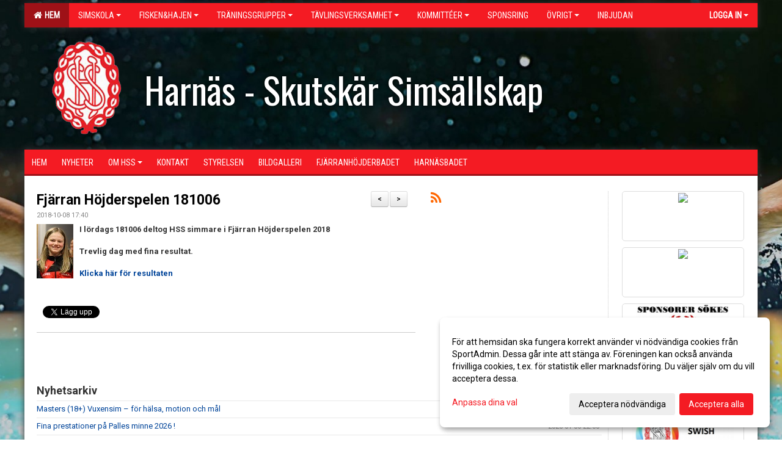

--- FILE ---
content_type: text/html; Charset=iso-8859-1
request_url: https://www.hss.nu/nyheter/?ID=221907&NID=502041
body_size: 35051
content:

<!DOCTYPE html>
<html lang="sv-SE">
<head>
    <meta http-equiv="Content-Type" content="text/html; charset=iso-8859-1">
    <title>Harnäs-Skutskär Simsällskap</title>
    <meta name="apple-mobile-web-app-capable" content="yes">

    <link rel='icon' href='../im/getLogga.asp?SID=23986&v=16'>
    <link rel="stylesheet" href="https://cdn.kiprotect.com/klaro/v0.7.22/klaro.min.css" />
    
    
        <meta name="viewport" content="width=device-width, initial-scale=1, minimum-scale=1, user-scalable=yes">
    <meta property="og:title" content="Fj&#228;rran H&#246;jderspelen 181006">
<meta property="og:type" content="article">
<meta property="og:url" content="http://www.hss.nu/nyheter/Default.asp?ID=221907&NID=502041&ver=11">
<meta property="og:site_name" content="Harnäs-Skutskär Simsällskap">
<meta property="og:description" content="I lördags 181006 deltog HSS simmare i Fjärran Höjderspelen 2018Trevlig dag med fina resultat.Klicka här för resultaten&nbsp;">


    <link href="../js/font-awesome-4.7.0/css/font-awesome.css" rel="stylesheet">
    <link href="../css/2.3.2/bootstrap.css?12444" rel="stylesheet">

    
        <link href="../css/2.3.2/bootstrap-responsive.css" rel="stylesheet">
    

    <link href="../css/saGen.css?12444" rel="stylesheet">

    
        <link href="../css/saLogga.css?12444" rel="stylesheet">
    
        <link href="../css/saResponsive.css?12444" rel="stylesheet">
    

    <link rel="stylesheet" type="text/css" href="../js/fancybox/source/jquery.fancybox.css?v=2.1.5_" media="screen">
    <link rel="stylesheet" href="../js/swipebox-master/source/swipebox.css">
       
    

    <script src="../js/jquery.js?12444"></script>
    <script src="../js/jquery.form.js?12444"></script>
    <script src="../js/sa.js?12444"></script> 
    <script src="../js/edit.js?12444"></script>
    <script src="../js/artikel.js?12444"></script>

    <script src="../js/fancybox/source/jquery.event.move.js"></script>
    <script src="../js/fancybox/source/jquery.event.swipe.js"></script>
    <script src="../js/fancybox/source/jquery.fancybox.js?v=2.1.5."></script>
   
    <script src="../js/swipebox-master/source/jquery.swipebox.js"></script>

     


    <!-- make sure the config gets loaded before Klaro -->
    <script type='text/javascript' src="../js/klaro/config.js"></script>
    <script defer type="text/javascript">
    klaroConfig.services = [
        
        {
            name: 'cookie_1',
            default: true,
            translations: {               
                sv: {
                    title: 'ASPSESSIONID',
                    description: 'SportAdmin - En webbsession används för att tillfälligt spara information om ditt besök, Informationen försvinner när du stänger webbläsaren..'
                },                 
            },
            purposes: ['required'],
            cookies: [              
                
                    [/^ASPSESSIONID.*$/],
                
            ],
            required: true,
            onlyOnce: true
        },
        
        {
            name: 'cookie_2',
            default: true,
            translations: {               
                sv: {
                    title: 'Klaro',
                    description: 'Klaro - Används för att spara dina valda samtycken för cookies på denna webbplats, så att du inte behöver ange dessa vid varje återkommande besök..'
                },                 
            },
            purposes: ['required'],
            cookies: [              
                
                    [/klaro/],
                
            ],
            required: true,
            onlyOnce: true
        },
        
    ];
</script>


    <script defer type="text/javascript" src="https://cdn.kiprotect.com/klaro/v0.7.22/klaro-no-css.js"></script>


    <!-- Sätter variabler inför den dynamiska css:en -->
    
<!-- Klaro styling -->
 <style>
    .klaro .cookie-notice:not(.cookie-modal-notice) .cn-body{
        padding: 20px !important;
    }

    .klaro .cookie-notice:not(.cookie-modal-notice) .cn-body .cn-ok{
        align-items: center;
    }

    .klaro .cookie-modal .cm-modal .cm-header h1{
        font-size: 16px;
    }

    .klaro .cookie-modal p,  .klaro .cookie-notice p, .klaro .cookie-modal h1, .klaro .cookie-modal li {
        color: #000000;
        line-height: 20px;
    }

    .klaro .cookie-notice .cm-btn, .klaro .cookie-modal .cm-btn {
        padding: 8px 15px;
        background-color: #eeeeee;
        color: #000;
    }

    .klaro .cookie-modal .cm-btn.cm-btn-info.cm-btn.cm-btn-success {
        background-color: #9E1117;
        color: #FFF;
    }

    .klaro .cookie-notice .cm-btn.cm-btn-success, .klaro .cookie-modal .cm-btn.cm-btn-success {        
        background-color: #F41B23;
        color: #FFF;
    }

    .klaro .cookie-notice:not(.cookie-modal-notice), .klaro .cookie-modal .cm-modal.cm-klaro {
        background-color: #ffffff;
    }

    .klaro .cookie-notice a, .klaro .cookie-modal a{
        color: #F41B23;
    }

    .klaro .cookie-notice a:focus, .klaro .cookie-modal a:focus{
        border: none;
        outline: none;
    }

    .klaro .cookie-modal .slider, .klaro .cookie-modal .cm-list-input:focus+.cm-list-label .slider{
        box-shadow: none;
    }

    .klaro .cookie-modal .cm-list-input.required:checked+.cm-list-label .slider{
        background-color: #F41B23;        
        
        opacity: .8;
    }

    .klaro .cookie-modal .cm-list-input:checked+.cm-list-label .slider{
        background-color: #F41B23;                
    }

    .klaro .cookie-modal .cm-list-input.half-checked:checked+.cm-list-label .slider, .klaro .cookie-modal .cm-list-input.only-required+.cm-list-label .slider{
        background-color: #F41B23;
        opacity: .6;        
    }

    @media (min-width: 660px) {
        .klaro .cookie-modal .cm-modal.cm-klaro{
            border-radius: 8px;
        }
    }

    @media (min-width: 1024px) {
        .klaro .cookie-notice:not(.cookie-modal-notice) {
            max-width: 540px;
            border-radius: 8px;
        }
    }
 </style>
<style>  



/* INSTÄLLNINGAR */
/* UTAN TOPPBILD */



/* Overridear inställning med span9 till fullwidth. Används i mobilläget för vänstermeny */
@media screen and (max-width: 980px) {
    .row-fluid .span9 {
        width: 100%;
    }
}

/* Gemensam CSS för gammal och ny version */
#outerAd { 
    width: 200px; 
}

/* Bakgrund vald som mönster med färg (likadant som gamla hemsidan) */
/* Döljer panelerna som endast ska visas när det är en bakgrundsbild */
/* Sätter samma inställningar på bakgrunden som för hemsida 1.0 */


    body { 
        background-image: url('../im/getv11bg.asp?SID=23986&v=16');
        background-repeat: repeat-x;
        background-size: 2000px;
        background-position: center 0px;
        background-attachment: fixed;
    }




/* CSS FÖR Logga (NYA DESIGNEN) */


    /* Hover-färg i dropdownmenyerna */
    .dropdown-menu li > a:hover, .dropdown-menu li > a:focus, .dropdown-submenu:hover > a {
        background-color: #9E1117;
        color: #FFF;
    }

    .fontAwsomeHover:hover .fontAwsomeHoverIcon {
         color: #CCC !important;
    } 

    /* Bland annat pilen i i drop-downmenyn (toppmenyn) för mobilversionen */
    .navbar .nav li.dropdown > .dropdown-toggle .caret { 
        border-top-color: #FFF !important; 
    }

    /* För att ändra färg på pilen vid hover om ena sidfärgen är ljus och den andra mörk */
   .navbar .nav li.dropdown > .dropdown-toggle:hover .caret { 
        border-top-color: #FFF !important; 
    }
   /* Dropdown-meny */
   .navbar .nav li.open > .dropdown-toggle .caret { 
        border-top-color: #FFF !important; 
    }

    .caret {
        border-top-color: #FFF; 
    }

    /* Lilla pilen bredvid föreningsnamnet upp till vänster i mobilversionen */
    #caretAreaNamn {
        border-top-color: #FFF !important; 
    }

    /* Den lilla pilen som syns på dropdown-knapparna i andra menyn */
    .tMenuTop a:hover .caret {
        border-top-color: #FFF; 
    }

    /* Den lilla pilen som syns på dropdown-knapparna i första menyn */
    .tMenuSektion:hover > a .caret {
        border-top-color: #FFF !important; 
    }

    .open > a .caret {
        border-top-color: #FFF !important; 
    }

    /* Hover - Inverterar knapparna i toppmenyn */
    /* Båda dessa bör göras */
    .tMenuSektion:hover > a { 
        color: #FFF !important; 
    } 
    .tMenuSektion > a:hover { 
        color: #FFF !important; 
    } 
    /* ------------- */

    .tMenuSektion .active {
        background-color: #9E1117 !important; /* Ändrar från color1 till 2. Lugi. toppmenyn på active har fel färg */
    }

    /* Denna måste göras dominant */
    .active .caret {
        border-top-color: #FFF !important; 
    }

    .navbar-inner22 .open > a {
        background-color: #9E1117 !important;
        color: #FFF;
    }

    /* Gör så att färgen blir korrekt efter man klickar på dropdown i toppmenyn --> stänger dropdown --> flyttar musen från elementet */
    .navbar .topMenu .nav > li > a:focus, .navbar .topMenu .nav > li > a:hover {
        color: #FFF;
    }

    .nav-list > .active > a { 
        background: #9E1117; 

    }

    .tMenuActive > a { 
        border-bottom: 2px solid #FFF;
    }

    #outerAd { 
        margin-left: 955px;
    }

    .rub {
        font-family: 'Roboto', Tahoma, Arial, 'Helvetica Neue', Helvetica, sans-serif;
    }

    /* Bakgrundsfärgen ändras i menyn på hover */
    .tMenuTop:hover {
        background: #9E1117; 
    }
    .tMenuSektion:hover {
        background: #9E1117; 
    }

    /* Undermenyn i andra navigeringsmenyn */
    .navbar {
        background: #F41B23;
    }

    .navbar2 {
        background: #F41B23;
    }

    .navbar .topMenu .nav > .active > a,
    .navbar .topMenu .nav > .active > a:hover,
    .navbar .topMenu .nav > .active > a:focus {
        background: #9E1117;
        color: #FFF;
    }
    
    .sektionsruta {
        /* Variablen "sketionsrutaColor" sätts ovan */
        border-bottom-color: #F41B23;
    }

    /* Knappen man är på i toppmenyn */ 
    .navbar .nav li.dropdown.open > .dropdown-toggle,
    .navbar .nav li.dropdown.active > .dropdown-toggle,
    .navbar .nav li.dropdown.open.active > .dropdown-toggle {
        background-color: #9E1117;
        color: #FFF;
    }


    /* Färgen på texten i andra menyn */
    .tMenuTop > a {
        color: #FFF;
    }

    /* Färgen på texten i toppmenyn */ 
    /* Lagt till topMenu för att endast göra inställningarna på toppmenyn */
    .navbar .topMenu .nav > li > a {
        color: #FFF;
    }
   
    /* Undermeny till andra menyn */ 
    .tMenuTopUnder > a { 
        color: #FFF;
    }

    /* HOVER - Undermeny  till andra menyn */ 
    .tMenuTopUnder > a:hover { 
        border-bottom: 2px solid #FFF;
    }

    /* Hover på knapparna i andra menyn */
    .tMenuTop a:hover {
        color: #FFF; 
    }

    /* Aktiverade knappen i andra menyn */
    .tMenuTopActive {
        background: #9E1117;
    }

    /* Texten i den aktiverade knappen i andra menyn */
    /* Important för annars sparas över i vissa versioner. exempel Höllviken */
    .navbar .nav > .active > a, .tMenuTopActive > a { 
        color: #FFF !important; 
    }

    /* Den lilla pilen i den aktiverade knappen i andra menyn */
    .navbar .nav > .active > a, .tMenuTopActive > a .caret { 
        border-top-color: #FFF; 
    }

    /* Vänstermenyn(endast ?) hover på befintligt val --> sparar över automatisk genererad färg */
    .nav-list > .active > a:hover {
        background: #9E1117;
        color: #FFF;
    }

    .nav-list > .active > a {
        color: #FFF;
    }

    /* Mobilmenyn */
    .mobilMeny {
        background: #F41B23  !important;
        border-bottom: 2px solid #9E1117 !important;
    }

    /* Färgen i mobilmenyn */
    .mobilMenyItemList {
        background: #9E1117 !important;
    }


    .tMenuObj > a {
        color: #FFF;
    }

    /* Aktiverad ruta i menyn */
    .tMenuObjActive > a {
        color: #FFF;
    }

    .menuBtnMobile {
        color: #FFF;
    }   

    /* Externa länkarna i andra menyn utan aktivt val */
    .tMenuTop .externalLink {
        color: #FFF;
    }

    /* Hover - Externa länkarna i andra menyn utan aktivt val */
    .tMenuTop a:hover .externalLink {
        color: #FFF;
    }

    /* Externa länkarna (mobilmenyn m.fl.) */
    .externalLink {
        color: #FFF;
    }

    .menyLista .tMenuSektion .externalLink {
        color: #FFF;
    }

    .menyLista .tMenuSektion:hover .externalLink {
        color: #FFF;
    }

    .menyLista .tMenuSektion .dropdown-menu .externalLink, 
    .open .dropdown-menu .externalLink {
        color: #333333;
    }

    .menyLista .tMenuSektion .dropdown-menu a:hover .externalLink,
    .open .dropdown-menu a:hover .externalLink  {
        color: #FFF;
    }

    /* Listan med innehåll i översta menyn */
    .menyLista {
        width: calc( 1200px - 125px); /* För menyn att inte falla ned om den har för långt innehåll vid full window-width */
    }

    /* Om det finns för långt innehåll i toppmenyn gör det ändå att klicka på logga in */
    .logInBtnOuter {
        background: #F41B23;
    }

    .avgransareMeny {
        background: #9E1117;
    }

    .undermeny {
        background: #9E1117;
    }

    .topAlert {
        background: #9E1117;
        color: #FFF;
    }

    .topAlert:hover, .topAlert:focus {
        color: #FFF;
    }


    /* Vänstermenyn - Logga */
    

        /* DESKTOP */
        /* @media screen and (min-width: 980px) { */

            /* Loggan */
            #foreningslogotyp { 
                height: 160px;
            }

            #LoggaDiv {
                padding-top: 19px;
                margin-left: 44px;
            }
            #topMargin {
                height: 200px;
            }

            /* Text 1 */
            .text1{
                margin-left: 196px;
                padding-top: 101px;
            }
            .text1Font {
                font-size: 60px;
            }
            .text1Shadow {
                margin-left: 195px;
                padding-top: 100px;
            }
            .text1ShadowFont {
                font-size: 60px;
            } 

            /* Text 2 */
            .text2{
                margin-left: 241px;
                padding-top: 136px;

            }
            .text2Font {
                font-size: 32px;

            }
            .text2Shadow {
                margin-left: 240px;
                padding-top: 135px;
            }
            .text2ShadowFont {
                font-size: 32px;
            } 

            /* Text 3 */
            .text3{
                margin-left: 201px;
                padding-top: 156px;
            }
            .text3Font {
                font-size: 20px;
            }
            .text3Shadow {
                margin-left: 200px;
                padding-top: 155px;
            }
            .text3ShadowFont {
                font-size: 20px;

            }
    
        /* Mobil */
        @media screen and (min-width: 701px) and (max-width: 980px) {
            #topMargin {
                height: 133px; 
            }

            /* Loggan */
            #foreningslogotyp {
                height: 107px !important;
            }
            #LoggaDiv {
                margin-left: 29px;
                padding-top: 13px;
            }

            /* Text 1 */
            .text1{
                margin-left: 131px;
                padding-top: 68px;
            }
            .text1Font {
                font-size: 40px;
            }
            .text1Shadow {
                margin-left: 130px;
                padding-top: 67px;
            }
            .text1ShadowFont {
                font-size: 40px;
            } 

            /* Text 2 */
            .text2{
                margin-left: 161px;
                padding-top: 91px;
            }
            .text2Font {
                font-size: 21px;
            }
            .text2Shadow {
                margin-left: 160px;
                padding-top: 90px;
            }
            .text2ShadowFont {
                font-size: 21px;
            } 

            /* Text 3 */
            .text3{
                margin-left: 134px;
                padding-top: 104px;
            }
            .text3Font {
                font-size: 13px;
            }
            .text3Shadow {
                margin-left: 133px;
                padding-top: 103px;
            }
            .text3ShadowFont {
                font-size: 13px;
            } 
        }

        @media screen and (max-width: 700px) {
            #LoggaDiv {
                margin-left: 22px;
                padding-top: 10px;
            }

            #topMargin {
                height: 100px; 
            }

            #foreningslogotyp {
                height: 80px !important;
            }

            /* Text 1 */
            .text1{
                margin-left: calc(97px + 1px);
                padding-top: calc((50px ) + 1px);
            }
            .text1Font {
                font-size: 20px;
            }
            .text1Shadow {
                margin-left: 97px;
                padding-top: 50px;
            }
            .text1ShadowFont {
                font-size: 20px;
            } 

            /* Text 2 */
            .text2{
                margin-left: calc(120px + 1px);
                padding-top: calc((67px ) + 1px);
            }
            .text2Font {
                font-size: 15px;
            }
            .text2Shadow {
                margin-left: 120px;
                padding-top: 67px;
            }
            .text2ShadowFont {
                font-size: 15px;
            } 

            /* Text 3 */
            .text3{
                margin-left: calc(100px + 1px);
                padding-top: calc((77px ) + 1px);
            }
            .text3Font {
                font-size: 13px;
            }
            .text3Shadow {
                margin-left: 100px;
                padding-top: 77px;
            }
            .text3ShadowFont {
                font-size: 13px;
            } 

            /* Om föreningsnamnet är för många tecken förminskas storleken relativt till webbsidans bredd */
             
                .v11TOPText1Element {
                    font-size: 3.7vw !important;
                }
            
        }
    


/* CSS FÖR TOPPBILDSLÄGE (GAMLA VERSIONEN) */

</style>

<link href='//fonts.googleapis.com/css?family=Asap|Roboto+Condensed|Roboto:Normal,Bold,Italic|Oswald' rel='stylesheet'><style>body { font-family: 'Roboto', Tahoma, Arial,'Helvetica Neue', Helvetica, sans-serif; }.btn { font-family: 'Roboto', Tahoma, Arial,'Helvetica Neue', Helvetica, sans-serif; } li { font-family: 'Roboto', Tahoma, Arial,'Helvetica Neue', Helvetica, sans-serif; }.navbar .nav > li > a, .tMenuTop > a, .dropdown-menu li > a, .tMenuTopUnder > a, .nav-list > .active > a, .nav-list > li > a { font-family:'Roboto Condensed', Tahoma, Arial,'Helvetica Neue', Helvetica, sans-serif; font-size:14px; }</style>

</head>

<body>

<div id="dialog"></div>
<div id="fb-root"></div>
<script>    (function (d, s, id) {
        var js, fjs = d.getElementsByTagName(s)[0];
        if (d.getElementById(id)) return;
        js = d.createElement(s); js.id = id;
        js.src = "//connect.facebook.net/sv_SE/sdk.js#xfbml=1&version=v2.3";
        fjs.parentNode.insertBefore(js, fjs);
    } (document, 'script', 'facebook-jssdk'));</script>
<div class="gradBG" style='position:absolute;width:100%;height:500px;border:0px solid;z-index:-1'></div>

<div id="outer2Wide" style='border:0px solid;max-width:1200px;'><div id="outerWide" style='border:0px solid;'>
        <div class="navbar menu block" > <!-- navbar-inverse navbar-fixed-top-->
            <div class="navbar-inner22 topMenu" style="padding: 0px">
                <div class="container" >

                    
                    <div class="hidden-desktop">
                        <ul class="nav" >
                            <li class="active dropdown huvudmenyBtn"><a href="#" class="dropdown-toggle needsclick" data-toggle="dropdown"><b class="foreningsnamnMobil" >Hem <b id="caretAreaNamn" class="caret"></b></b></a>
                                <ul class="dropdown-menu ">
                                    <li class=""><a href='../?SID=23986'>Hem</a></li><li class="" style=padding-left:10px><b>Simskola</b><li class=""><a href='../?SID=24846' ><span>Förkunskaper &amp; Mål i simskola grupperna </span></a></li><li class=""><a href='../?SID=24850' ><span>Viktig information inför simskola starten</span></a></li><li class=""><a href='../?SID=24847' ><span>Våra simskollärare</span></a></li><li class=""><a href='../?SID=57692' ><span>HSS Simskola Hösterminen 2025</span></a></li><li class=""><a href='../?SID=53363' ><span>HSS Simskola VT 2026 / omgång 1</span></a></li><li class=""><a href='../?SID=53655' ><span>HSS Simskola VT 2026 / omgång 2</span></a></li><li class=""><a href='../?SID=56367' ><span>HSS Sommarsimskola 2026</span></a></li><li class=""><a href='https://sportadmin.se/book/?F=ded12a55-de06-41b1-8216-f4ec4320946b' target='_blank'><span>Anmälan-Bokningslänk till simskola</span><i class='fa fa-external-link externalLink' aria-hidden='true' style='margin-left: 7px;'></i></a></li><li class="" style=padding-left:10px><b>Fisken&amp;Hajen</b><li class=""><a href='../?SID=24852' ><span>Allmän information om Fisken &amp; Hajen</span></a></li><li class=""><a href='../?SID=24854' ><span>Info om uppflyttning mellan Fisken&amp;Hajen grupperna</span></a></li><li class=""><a href='../?SID=26577' ><span>Deltagande i tävlingsverksamhet</span></a></li><li class=""><a href='../?SID=27883' ><span>Information om passerkort</span></a></li><li class="" style=padding-left:10px><b>Träningsgrupper</b><li class=""><a href='../?SID=23989' ><span>U21/U1/U2 gruppen</span></a></li><li class=""><a href='../?SID=26274' ><span>FT gruppen</span></a></li><li class=""><a href='../?SID=26277' ><span>T - Gruppen</span></a></li><li class=""><a href='../?SID=47890' ><span>Medley gruppen </span></a></li><li class=""><a href='../?SID=23992' ><span>Motion &amp; Masters - gruppen</span></a></li><li class=""><a href='../?SID=24932' ><span>Badmössor &amp; Klubbkläder mm</span></a></li><li class=""><a href='../?SID=24047' ><span>Info till tränare om träning </span></a></li><li class=""><a href='../?SID=27884' ><span>Information om passerkort</span></a></li><li class="" style=padding-left:10px><b>Tävlingsverksamhet</b><li class=""><a href='../?SID=68519' ><span>Tävlingskalendern VT 2026 / Preliminär</span></a></li><li class=""><a href='../?SID=65878' ><span>Tävlingskalendern HT 2025 / Preliminär</span></a></li><li class=""><a href='../?SID=62453' ><span>Tävlingskalendern  VT 2025 / preliminär</span></a></li><li class=""><a href='../?SID=24864' ><span>HSS Klubbrekord </span></a></li><li class=""><a href='../?SID=24878' ><span>HSS Profilkläder - Industriprofil Gävle</span></a></li><li class=""><a href='../?SID=24861' ><span> Information om doping</span></a></li><li class=""><a href='../?SID=24862' ><span>Regler och diplomtider Gästrikeserien</span></a></li><li class=""><a href='../?SID=24863' ><span>Ev. extra kostnader i samband med tävling</span></a></li><li class=""><a href='../?SID=24865' ><span>Hur jag skall förbereda mig inför tävling</span></a></li><li class=""><a href='../?SID=24866' ><span>Teknikövningar</span></a></li><li class=""><a href='../?SID=24867' ><span>Kvaltider</span></a></li><li class=""><a href='../?SID=24868' ><span> FINA Poängtabell</span></a></li><li class=""><a href='../?SID=24871' ><span>Regler för simning</span></a></li><li class=""><a href='../?SID=24934' ><span>Distriktsrekord &amp; Nationella rekord</span></a></li><li class=""><a href='../?SID=24874' ><span> Godkända tävlingsdräkter &amp; Nya riktlinjer för täv</span></a></li><li class=""><a href='../?SID=24873' ><span>Mellansvenska simförbundets tävlingshandbok</span></a></li><li class=""><a href='../?SID=24875' ><span>Länkar</span></a></li><li class=""><a href='../?SID=24876' ><span>Information om 5 - Klubbtävlingen</span></a></li><li class=""><a href='../?SID=24877' ><span> Klubbsamarbete med A W Swimstore</span></a></li><li class=""><a href='../?SID=31524' ><span>Utdelade guldnålar i Gästrike-Simallians</span></a></li><li class=""><a href='../?SID=68195' ><span>Vaccinera klubben</span></a></li><li class="" style=padding-left:10px><b>Kommittéer</b><li class=""><a href='../?SID=24935' ><span>Representanter för de aktiva</span></a></li><li class=""><a href='../?SID=24936' ><span>Valberedningskommitté</span></a></li><li class=""><a href='../?SID=24938' ><span>Motionskommittée</span></a></li><li class=""><a href='../?SID=24939' ><span>Harnäsbadetskommitté</span></a></li><li class=""><a href='../?SID=24940' ><span> Sponsorkommitté</span></a></li><li class=""><a href='../?SID=24942' ><span>Trivselkommitté</span></a></li><li class=""><a href='../?SID=24943' ><span>Simkommitté</span></a></li><li class=""><a href='../?SID=24944' ><span>Tävlingskommitté</span></a></li><li class=""><a href='../?SID=32670' ><span>Föreningens revisorer</span></a></li><li class=""><a href='../?SID=30136' ><span><b>Sponsring</b></span></a></li><li class="" style=padding-left:10px><b>Övrigt</b><li class=""><a href='../?SID=30220' ><span>Medlemsförmåner </span></a></li><li class=""><a href='../?SID=54194' ><span>Stöd föreningen &amp; Nyttja medlemsrabatt</span></a></li><li class=""><a href='../?SID=31306' ><span>Klubbsammarbete med A W Swimstore</span></a></li><li class=""><a href='../?SID=41873' ><span>HSS Profilkläder / Webbshop </span></a></li><li class=""><a href='../?SID=31143' ><span>SSF Förening &amp; Medlemsenkät 2024 - Strategi 2025</span></a></li><li class=""><a href='../?SID=34873' ><span>HSS badmössor mm </span></a></li><li class=""><a href='../?SID=26912' ><span>Kommande utbildningar</span></a></li><li class=""><a href='../?SID=30313' ><span>GDPR / Integritetspolicy - Samtycke</span></a></li><li class=""><a href='../?SID=32466' ><span>Svenska simförbundets - Strategi 2025 </span></a></li><li class=""><a href='../?SID=34327' ><span>Information om passerkorten på Fjärran</span></a></li><li class=""><a href='../?SID=37752' ><span>Swim of Hope 2025</span></a></li><li class=""><a href='../?SID=42867' ><span>HSS Hedersmedlemmar </span></a></li><li class=""><a href='../?SID=64409' ><span>Harnäsbadets städdag</span></a></li><li class=""><a href='../?SID=66590' ><span>Fritidskortet</span></a></li><li class=""><a href='../?SID=42554' ><span><b>Inbjudan </b></span></a></li>
                                </ul>
                            </li>
                        </ul>
                    </div>

                    
                    <div class="visible-desktop">
                        <ul class="nav menyLista">
                            <li class="tMenuSektion active"><a href='../?SID=23986'><i class='fa fa-home' style='font-size:15px;width:12px'></i>&nbsp; Hem</a></li><li class="tMenuSektion dropdown "><a href=# class="dropdown-toggle" data-toggle="dropdown">Simskola<b class="caret"></b></a><ul class="dropdown-menu"><li class=""><a href='../?SID=24846' ><span>Förkunskaper &amp; Mål i simskola grupperna </span></a></li><li class=""><a href='../?SID=24850' ><span>Viktig information inför simskola starten</span></a></li><li class=""><a href='../?SID=24847' ><span>Våra simskollärare</span></a></li><li class=""><a href='../?SID=57692' ><span>HSS Simskola Hösterminen 2025</span></a></li><li class=""><a href='../?SID=53363' ><span>HSS Simskola VT 2026 / omgång 1</span></a></li><li class=""><a href='../?SID=53655' ><span>HSS Simskola VT 2026 / omgång 2</span></a></li><li class=""><a href='../?SID=56367' ><span>HSS Sommarsimskola 2026</span></a></li><li class=""><a href='https://sportadmin.se/book/?F=ded12a55-de06-41b1-8216-f4ec4320946b' target='_blank'><span>Anmälan-Bokningslänk till simskola</span><i class='fa fa-external-link externalLink' aria-hidden='true' style='margin-left: 7px;'></i></a></li></ul></li><li class="tMenuSektion dropdown "><a href=# class="dropdown-toggle" data-toggle="dropdown">Fisken&amp;Hajen<b class="caret"></b></a><ul class="dropdown-menu"><li class=""><a href='../?SID=24852' ><span>Allmän information om Fisken &amp; Hajen</span></a></li><li class=""><a href='../?SID=24854' ><span>Info om uppflyttning mellan Fisken&amp;Hajen grupperna</span></a></li><li class=""><a href='../?SID=26577' ><span>Deltagande i tävlingsverksamhet</span></a></li><li class=""><a href='../?SID=27883' ><span>Information om passerkort</span></a></li></ul></li><li class="tMenuSektion dropdown "><a href=# class="dropdown-toggle" data-toggle="dropdown">Träningsgrupper<b class="caret"></b></a><ul class="dropdown-menu"><li class=""><a href='../?SID=23989' ><span>U21/U1/U2 gruppen</span></a></li><li class=""><a href='../?SID=26274' ><span>FT gruppen</span></a></li><li class=""><a href='../?SID=26277' ><span>T - Gruppen</span></a></li><li class=""><a href='../?SID=47890' ><span>Medley gruppen </span></a></li><li class=""><a href='../?SID=23992' ><span>Motion &amp; Masters - gruppen</span></a></li><li class=""><a href='../?SID=24932' ><span>Badmössor &amp; Klubbkläder mm</span></a></li><li class=""><a href='../?SID=24047' ><span>Info till tränare om träning </span></a></li><li class=""><a href='../?SID=27884' ><span>Information om passerkort</span></a></li></ul></li><li class="tMenuSektion dropdown "><a href=# class="dropdown-toggle" data-toggle="dropdown">Tävlingsverksamhet<b class="caret"></b></a><ul class="dropdown-menu"><li><table style=font-size:11px cellpadding=0><tr><td valign=top><ul class="unstyled"><li class=""><a href='../?SID=68519' ><span>Tävlingskalendern VT 2026 / Preliminär</span></a></li><li class=""><a href='../?SID=65878' ><span>Tävlingskalendern HT 2025 / Preliminär</span></a></li><li class=""><a href='../?SID=62453' ><span>Tävlingskalendern  VT 2025 / preliminär</span></a></li><li class=""><a href='../?SID=24864' ><span>HSS Klubbrekord </span></a></li><li class=""><a href='../?SID=24878' ><span>HSS Profilkläder - Industriprofil Gävle</span></a></li><li class=""><a href='../?SID=24861' ><span> Information om doping</span></a></li><li class=""><a href='../?SID=24862' ><span>Regler och diplomtider Gästrikeserien</span></a></li><li class=""><a href='../?SID=24863' ><span>Ev. extra kostnader i samband med tävling</span></a></li><li class=""><a href='../?SID=24865' ><span>Hur jag skall förbereda mig inför tävling</span></a></li><li class=""><a href='../?SID=24866' ><span>Teknikövningar</span></a></li><li class=""><a href='../?SID=24867' ><span>Kvaltider</span></a></li></ul><td valign=top><ul class="unstyled sp2an6"><li class=""><a href='../?SID=24868' ><span> FINA Poängtabell</span></a></li><li class=""><a href='../?SID=24871' ><span>Regler för simning</span></a></li><li class=""><a href='../?SID=24934' ><span>Distriktsrekord &amp; Nationella rekord</span></a></li><li class=""><a href='../?SID=24874' ><span> Godkända tävlingsdräkter &amp; Nya riktlinjer för täv</span></a></li><li class=""><a href='../?SID=24873' ><span>Mellansvenska simförbundets tävlingshandbok</span></a></li><li class=""><a href='../?SID=24875' ><span>Länkar</span></a></li><li class=""><a href='../?SID=24876' ><span>Information om 5 - Klubbtävlingen</span></a></li><li class=""><a href='../?SID=24877' ><span> Klubbsamarbete med A W Swimstore</span></a></li><li class=""><a href='../?SID=31524' ><span>Utdelade guldnålar i Gästrike-Simallians</span></a></li><li class=""><a href='../?SID=68195' ><span>Vaccinera klubben</span></a></li></ul></table></li></ul></li><li class="tMenuSektion dropdown "><a href=# class="dropdown-toggle" data-toggle="dropdown">Kommittéer<b class="caret"></b></a><ul class="dropdown-menu"><li class=""><a href='../?SID=24935' ><span>Representanter för de aktiva</span></a></li><li class=""><a href='../?SID=24936' ><span>Valberedningskommitté</span></a></li><li class=""><a href='../?SID=24938' ><span>Motionskommittée</span></a></li><li class=""><a href='../?SID=24939' ><span>Harnäsbadetskommitté</span></a></li><li class=""><a href='../?SID=24940' ><span> Sponsorkommitté</span></a></li><li class=""><a href='../?SID=24942' ><span>Trivselkommitté</span></a></li><li class=""><a href='../?SID=24943' ><span>Simkommitté</span></a></li><li class=""><a href='../?SID=24944' ><span>Tävlingskommitté</span></a></li><li class=""><a href='../?SID=32670' ><span>Föreningens revisorer</span></a></li></ul></li><li class="tMenuSektion "><a href='../?SID=30136' ><span>Sponsring</span></a></li><li class="tMenuSektion dropdown "><a href=# class="dropdown-toggle" data-toggle="dropdown">Övrigt<b class="caret"></b></a><ul class="dropdown-menu"><li class=""><a href='../?SID=30220' ><span>Medlemsförmåner </span></a></li><li class=""><a href='../?SID=54194' ><span>Stöd föreningen &amp; Nyttja medlemsrabatt</span></a></li><li class=""><a href='../?SID=31306' ><span>Klubbsammarbete med A W Swimstore</span></a></li><li class=""><a href='../?SID=41873' ><span>HSS Profilkläder / Webbshop </span></a></li><li class=""><a href='../?SID=31143' ><span>SSF Förening &amp; Medlemsenkät 2024 - Strategi 2025</span></a></li><li class=""><a href='../?SID=34873' ><span>HSS badmössor mm </span></a></li><li class=""><a href='../?SID=26912' ><span>Kommande utbildningar</span></a></li><li class=""><a href='../?SID=30313' ><span>GDPR / Integritetspolicy - Samtycke</span></a></li><li class=""><a href='../?SID=32466' ><span>Svenska simförbundets - Strategi 2025 </span></a></li><li class=""><a href='../?SID=34327' ><span>Information om passerkorten på Fjärran</span></a></li><li class=""><a href='../?SID=37752' ><span>Swim of Hope 2025</span></a></li><li class=""><a href='../?SID=42867' ><span>HSS Hedersmedlemmar </span></a></li><li class=""><a href='../?SID=64409' ><span>Harnäsbadets städdag</span></a></li><li class=""><a href='../?SID=66590' ><span>Fritidskortet</span></a></li></ul></li><li class="tMenuSektion "><a href='../?SID=42554' ><span>Inbjudan </span></a></li>
                        </ul>
                    </div>

                    
                    <ul class="nav pull-right" > 
                        <li class="dropdown tMenuSektion logInBtnOuter"><a href="#" class="dropdown-toggle" data-toggle="dropdown"><b><span class="logInBtn" >Logga in</span><b class="caret"></b></b></a>
                            <div class="dropdown-menu logInDiv" style="width: 270px;white-space: normal;flex-direction: column;padding: 12px;"> 
                            <div style="font-weight:600;margin-bottom:6px;">Vill du logga in som ledare/administratör?</div>
                            <div style="margin-bottom:12px">
                                    Logga in på SportAdmin <a target="_blank" href="https://identity.sportadmin.se/">här</a> och klicka på <i>Hemsida</i> i vänstermenyn. 
                            </div>

                                <div style="font-weight:600;margin-bottom:6px;">Vill du logga in som medlem/målsman?</div>
                                <div>
                                    Alla medlemsprofiler hanteras nu i appen SportAdmin. Appen hittar du i <a href="https://apps.apple.com/se/app/sportadmin/id6444823852">App Store</a> och 
                                    <a href="https://play.google.com/store/apps/details?id=com.leaderappbeta.com">Google Play</a>
                                </div>
                            </div>
                        </li>
                    </ul>

                </div>
            </div>
        </div>
    <div style='margin:0;border:0;'><div id='topMargin'><div id='LoggaDiv' style='position:absolute;display:inline;color:#000'><a href="../?SID=23986"><img alt="Harnäs-Skutskär Simsällskap logo"  id='foreningslogotyp' src='../im/getLogga.asp?SID=23986&v=16'></a></div><div class='v11TOPText1topElement v11TOPText1leftElement v11TOPText1colorElement text1' style='position:absolute;display:inline;color:#FFFFFF'><span class='v11TOPText1Element v11TOPText1fontElement v11TOPText1sizeElement text1Font' style='font-family:Oswald;'>Harnäs - Skutskär Simsällskap</span></div><div class='v11TOPText2topElement v11TOPText2leftElement v11TOPText2colorElement text2' style='position:absolute;display:inline;color:#FFFFFF'><span class='v11TOPText2Element v11TOPText2fontElement v11TOPText2sizeElement text2Font' style='font-family:Roboto;'></span></div><div class='v11TOPText3topElement v11TOPText3leftElement v11TOPText3colorElement text3' style='position:absolute;display:inline;color:#FFFFFF'><span class='v11TOPText3Element v11TOPText3fontElement v11TOPText3sizeElement text3Font' style='font-family:Roboto;'></span></div></div></div>

        <div class="container-fluid block" style="margin: 0px; padding: 0px;" >

 
            <div class="row-fluid marginToPage2" style="background: #FFF; ">
                <div class="navbar hidden-desktop menu mobilMeny" style="margin: 0px;">
                    <div class="container">

                    <!-- Menyikon mobilläge -->
                        <i data-toggle="collapse" data-target=".nav-collapse3" class="fa fa-bars menuBtnMobile" aria-hidden="true"></i> 


                        <div class="nav-collapse3 collapse mobilMenyItemList" style="width:100%">
                          
                                <div class="tMenuObj "><a href='../start/?ID=221906' ><span>Hem</span></a></div><div class="tMenuObj "><a href='../nyheter/?ID=221907' ><span>Nyheter</span></a></div><div class="tMenuObj "><a href='../sida/?ID=221911' ><span>OM HSS<i class='fa fa-caret-right mobilMenyCaret' aria-hidden='true'></i></span></a></div><div class="tMenuObj "><a href='../sida/?ID=221912' ><span>Kontakt</span></a></div><div class="tMenuObj "><a href='../sida/?ID=236155' ><span>Styrelsen</span></a></div><div class="tMenuObj "><a href='../galleri/?ID=221909' ><span>Bildgalleri</span></a></div><div class="tMenuObj "><a href='../sida/?ID=229749' ><span>Fjärranhöjderbadet</span></a></div><div class="tMenuObj " style='border-bottom: none;' ><a href='../sida/?ID=221961' ><span>Harnäsbadet</span></a></div>
                           <div class="clearBoth"></div>
                        </div>
                    </div>
                </div>

        <!-- Vänstermeny -->

      
                    <div class="navbar visible-desktop lagmeny" >
                        <div class="container navbar2" style="overflow: hidden;">
                            <div style="overflow: hidden;">                            
                                <div class="tMenuTop dropdown-toggle " style='border:0px solid'><a href='../start/?ID=221906' ><span>Hem</span></a></div><div class="tMenuTop dropdown-toggle " style='border:0px solid'><a href='../nyheter/?ID=221907' ><span>Nyheter</span></a></div><div class="tMenuTop dropdown-toggle " style='border:0px solid'><a href='../sida/?ID=221911' ><span>OM HSS<b class='caret'></b></span></a></div><div class="tMenuTop dropdown-toggle " style='border:0px solid'><a href='../sida/?ID=221912' ><span>Kontakt</span></a></div><div class="tMenuTop dropdown-toggle " style='border:0px solid'><a href='../sida/?ID=236155' ><span>Styrelsen</span></a></div><div class="tMenuTop dropdown-toggle " style='border:0px solid'><a href='../galleri/?ID=221909' ><span>Bildgalleri</span></a></div><div class="tMenuTop dropdown-toggle " style='border:0px solid'><a href='../sida/?ID=229749' ><span>Fjärranhöjderbadet</span></a></div><div class="tMenuTop dropdown-toggle " style='border:0px solid'><a href='../sida/?ID=221961' ><span>Harnäsbadet</span></a></div>
                            </div>
                        </div>
                    </div>
<div class='visible-desktop avgransareMeny'></div><div id='annonsPelareMobil' style='width: 100%; height: 120px;' class='hidden-desktop'><div id=blockMobil class='innerAd' style='background:#FFF; height: 120px; display:flex; justify-content:center; align-items:center;'><div id=blockMobil_0 style=' position:absolute; width:250px; left: 50%; margin-left: -125px;'><table id=blockTabMobil_0 border=0 width=100% cellpadding=0 cellspacing=0><tr><td align=center><a href='https://www.hss.nu/start/?ID=568428' target='_blank'><div align=center class='mediumDiv innerAd' style='border-radius:5px;border:0px solid #DDD;'><img src='https://cdn.sportadmin.se/1087/h/978/28053699f38a34808e3a3dbe198c2dd5a4376ed655974c1ee61b8dad5d692ef4_M.png' style='border-radius:5px;max-height: 120px;width:auto;' /></div></a></table></div><div id=blockMobil_1 style='display: none; position:absolute; width:250px; left: 50%; margin-left: -125px;'><table id=blockTabMobil_1 border=0 width=100% cellpadding=0 cellspacing=0><tr><td align=center><a href='https://www.hss.nu/nyheter/?ID=581842&NID=1311112' target=''><div align=center class='mediumDiv innerAd' style='border-radius:5px;border:0px solid #DDD;'><img src='https://cdn.sportadmin.se/1087/h/978/b1ad297ee5869698c863f3df196bf9473dfbd118a0820dce4436d2bf1a70377c_M.png' style='border-radius:5px;max-height: 120px;width:auto;' /></div></a></table></div><div id=blockMobil_2 style='display: none; position:absolute; width:250px; left: 50%; margin-left: -125px;'><table id=blockTabMobil_2 border=0 width=100% cellpadding=0 cellspacing=0><tr><td align=center><a href='https://www.hss.nu/start/?ID=273256' target='_blank'><div align=center class='mediumDiv innerAd' style='border-radius:5px;border:0px solid #DDD;'><img src='/spalt/978/23986/46824mobil_2_500.jpg?v=2' style='border-radius:5px;max-height: 120px;width:auto;' ></div></a></table></div><div id=blockMobil_3 style='display: none; position:absolute; width:250px; left: 50%; margin-left: -125px;'><table id=blockTabMobil_3 border=0 width=100% cellpadding=0 cellspacing=0><tr><td align=center><a href='https://www.sportadmin.se/app/' target='_blank'><div align=center class='mediumDiv innerAd' style='border-radius:5px;border:0px solid #DDD;'><img src='https://cdn.sportadmin.se/1087/h/978/67a39059bb93eb34cc17bd3b34ab8e76b28d974e6d4c8f7ba90f85ce77f7f0c0_M.png' style='border-radius:5px;max-height: 120px;width:auto;' /></div></a></table></div><div id=blockMobil_4 style='display: none; position:absolute; width:250px; left: 50%; margin-left: -125px;'><table id=blockTabMobil_4 border=0 width=100% cellpadding=0 cellspacing=0><tr><td align=center><a href='https://www.hss.nu/sida/?ID=229736' target='_blank'><div align=center class='mediumDiv innerAd' style='border-radius:5px;border:0px solid #DDD;'><img src='/spalt/978/23986/17029mobil_2_500.png?v=5' style='border-radius:5px;max-height: 120px;width:auto;' ></div></a></table></div><div id=blockMobil_5 style='display: none; position:absolute; width:250px; left: 50%; margin-left: -125px;'><table id=blockTabMobil_5 border=0 width=100% cellpadding=0 cellspacing=0><tr><td align=center><a href='http://www.storaenso.com/lang/sweden/Pages/Contacts.aspx' target='_blank'><div align=center class='mediumDiv innerAd' style='border-radius:5px;border:0px solid #DDD;'><img src='/spalt/978/23986/15408mobil_2_500.jpg?v=8' style='border-radius:5px;max-height: 120px;width:auto;' ></div></a></table></div><div id=blockMobil_6 style='display: none; position:absolute; width:250px; left: 50%; margin-left: -125px;'><table id=blockTabMobil_6 border=0 width=100% cellpadding=0 cellspacing=0><tr><td align=center><a href='https://www.thedome.se/' target='_blank'><div align=center class='mediumDiv innerAd' style='border-radius:5px;border:0px solid #DDD;'><img src='/spalt/978/23986/29424mobil_2_500.png?v=3' style='border-radius:5px;max-height: 120px;width:auto;' ></div></a></table></div><div id=blockMobil_7 style='display: none; position:absolute; width:250px; left: 50%; margin-left: -125px;'><table id=blockTabMobil_7 border=0 width=100% cellpadding=0 cellspacing=0><tr><td align=center><a href='http://www.lansfast.se/maklare/gavleborg/sandviken/' target='_blank'><div align=center class='mediumDiv innerAd' style='border-radius:5px;border:0px solid #DDD;'><img src='/spalt/978/23986/16412mobil_2_500.png?v=13' style='border-radius:5px;max-height: 120px;width:auto;' ></div></a></table></div><div id=blockMobil_8 style='display: none; position:absolute; width:250px; left: 50%; margin-left: -125px;'><table id=blockTabMobil_8 border=0 width=100% cellpadding=0 cellspacing=0><tr><td align=center><a href='http://hemlingbydjurklinik.se/' target='_blank'><div align=center class='mediumDiv innerAd' style='border-radius:5px;border:0px solid #DDD;'><img src='/spalt/978/23986/28462mobil_2_500.png?v=3' style='border-radius:5px;max-height: 120px;width:auto;' ></div></a></table></div><div id=blockMobil_9 style='display: none; position:absolute; width:250px; left: 50%; margin-left: -125px;'><table id=blockTabMobil_9 border=0 width=100% cellpadding=0 cellspacing=0><tr><td align=center><a href='http://www.malmsbyggstall.se/' target='_blank'><div align=center class='mediumDiv innerAd' style='border-radius:5px;border:0px solid #DDD;'><img src='/spalt/978/23986/16413mobil_2_500.png?v=2' style='border-radius:5px;max-height: 120px;width:auto;' ></div></a></table></div><div id=blockMobil_10 style='display: none; position:absolute; width:250px; left: 50%; margin-left: -125px;'><table id=blockTabMobil_10 border=0 width=100% cellpadding=0 cellspacing=0><tr><td align=center><a href='https://www.valbofasad.se/' target='_blank'><div align=center class='mediumDiv innerAd' style='border-radius:5px;border:0px solid #DDD;'><img src='/spalt/978/23986/17737mobil_2_500.gif?v=3' style='border-radius:5px;max-height: 120px;width:auto;' ></div></a></table></div><div id=blockMobil_11 style='display: none; position:absolute; width:250px; left: 50%; margin-left: -125px;'><table id=blockTabMobil_11 border=0 width=100% cellpadding=0 cellspacing=0><tr><td align=center><a href='https://turbosportzone.se/' target='_blank'><div align=center class='mediumDiv innerAd' style='border-radius:5px;border:0px solid #DDD;'><img src='/spalt/978/23986/22317mobil_2_500.jpg?v=2' style='border-radius:5px;max-height: 120px;width:auto;' ></div></a></table></div><div id=blockMobil_12 style='display: none; position:absolute; width:250px; left: 50%; margin-left: -125px;'><table id=blockTabMobil_12 border=0 width=100% cellpadding=0 cellspacing=0><tr><td align=center><a href='http://www.bga.se/' target='_blank'><div align=center class='mediumDiv innerAd' style='border-radius:5px;border:0px solid #DDD;'><img src='/spalt/978/23986/21993mobil_2_500.gif?v=3' style='border-radius:5px;max-height: 120px;width:auto;' ></div></a></table></div><div id=blockMobil_13 style='display: none; position:absolute; width:250px; left: 50%; margin-left: -125px;'><table id=blockTabMobil_13 border=0 width=100% cellpadding=0 cellspacing=0><tr><td align=center><a href='https://nordstromadvokater.se/' target='_blank'><div align=center class='mediumDiv innerAd' style='border-radius:5px;border:0px solid #DDD;'><img src='/spalt/978/23986/21996mobil_2_500.png?v=3' style='border-radius:5px;max-height: 120px;width:auto;' ></div></a></table></div><div id=blockMobil_14 style='display: none; position:absolute; width:250px; left: 50%; margin-left: -125px;'><table id=blockTabMobil_14 border=0 width=100% cellpadding=0 cellspacing=0><tr><td align=center><a href='http://www.akerlindsplat.se/' target='_blank'><div align=center class='mediumDiv innerAd' style='border-radius:5px;border:0px solid #DDD;'><img src='/spalt/978/23986/17199mobil_2_500.png?v=3' style='border-radius:5px;max-height: 120px;width:auto;' ></div></a></table></div><div id=blockMobil_15 style='display: none; position:absolute; width:250px; left: 50%; margin-left: -125px;'><table id=blockTabMobil_15 border=0 width=100% cellpadding=0 cellspacing=0><tr><td align=center><a href='http://www.dekkerhus.se/' target='_blank'><div align=center class='mediumDiv innerAd' style='border-radius:5px;border:0px solid #DDD;'><img src='/spalt/978/23986/17268mobil_2_500.jpg?v=3' style='border-radius:5px;max-height: 120px;width:auto;' ></div></a></table></div><div id=blockMobil_16 style='display: none; position:absolute; width:250px; left: 50%; margin-left: -125px;'><table id=blockTabMobil_16 border=0 width=100% cellpadding=0 cellspacing=0><tr><td align=center><a href='http://www.stdg.se/' target='_blank'><div align=center class='mediumDiv innerAd' style='border-radius:5px;border:0px solid #DDD;'><img src='/spalt/978/23986/17738mobil_2_500.png?v=3' style='border-radius:5px;max-height: 120px;width:auto;' ></div></a></table></div><div id=blockMobil_17 style='display: none; position:absolute; width:250px; left: 50%; margin-left: -125px;'><table id=blockTabMobil_17 border=0 width=100% cellpadding=0 cellspacing=0><tr><td align=center><a href='https://gavle.teamsportia.se/' target='_blank'><div align=center class='mediumDiv innerAd' style='border-radius:5px;border:0px solid #DDD;'><img src='https://cdn.sportadmin.se/1087/h/978/dbd4d12b434178f3ac30a200050d8ef596fff26613bce95f8d443c9047534233_M.png' style='border-radius:5px;max-height: 120px;width:auto;' /></div></a></table></div><div id=blockMobil_18 style='display: none; position:absolute; width:250px; left: 50%; margin-left: -125px;'><table id=blockTabMobil_18 border=0 width=100% cellpadding=0 cellspacing=0><tr><td align=center><a href='http://www.swimstore.se/' target='_blank'><div align=center class='mediumDiv innerAd' style='border-radius:5px;border:0px solid #DDD;'><img src='/spalt/978/23986/22898mobil_2_500.jpg?v=2' style='border-radius:5px;max-height: 120px;width:auto;' ></div></a></table></div><div id=blockMobil_19 style='display: none; position:absolute; width:250px; left: 50%; margin-left: -125px;'><table id=blockTabMobil_19 border=0 width=100% cellpadding=0 cellspacing=0><tr><td align=center><a href='https://www.rfsisu.se/gavleborg' target='_blank'><div align=center class='mediumDiv innerAd' style='border-radius:5px;border:0px solid #DDD;'><img src='/spalt/978/23986/22504mobil_2_500.jpg?v=2' style='border-radius:5px;max-height: 120px;width:auto;' ></div></a></table></div><div id=blockMobil_20 style='display: none; position:absolute; width:250px; left: 50%; margin-left: -125px;'><table id=blockTabMobil_20 border=0 width=100% cellpadding=0 cellspacing=0><tr><td align=center><a href='http://veidekke.se/' target='_blank'><div align=center class='mediumDiv innerAd' style='border-radius:5px;border:0px solid #DDD;'><img src='/spalt/978/23986/18106mobil_2_500.jpg?v=3' style='border-radius:5px;max-height: 120px;width:auto;' ></div></a></table></div><div id=blockMobil_21 style='display: none; position:absolute; width:250px; left: 50%; margin-left: -125px;'><table id=blockTabMobil_21 border=0 width=100% cellpadding=0 cellspacing=0><tr><td align=center><a href='http://www.svensksimidrott.se/' target='_blank'><div align=center class='mediumDiv innerAd' style='border-radius:5px;border:0px solid #DDD;'><img src='/spalt/978/23986/15411mobil_2_500.jpg?v=3' style='border-radius:5px;max-height: 120px;width:auto;' ></div></a></table></div><div id=blockMobil_22 style='display: none; position:absolute; width:250px; left: 50%; margin-left: -125px;'><table id=blockTabMobil_22 border=0 width=100% cellpadding=0 cellspacing=0><tr><td align=center><a href='https://svensksimidrott.se/mellansvenska' target='_blank'><div align=center class='mediumDiv innerAd' style='border-radius:5px;border:0px solid #DDD;'><img src='/spalt/978/23986/36049mobil_2_500.png?v=2' style='border-radius:5px;max-height: 120px;width:auto;' ></div></a></table></div><div id=blockMobil_23 style='display: none; position:absolute; width:250px; left: 50%; margin-left: -125px;'><table id=blockTabMobil_23 border=0 width=100% cellpadding=0 cellspacing=0><tr><td align=center><a href='https://live.swimify.com/' target='_blank'><div align=center class='mediumDiv innerAd' style='border-radius:5px;border:0px solid #DDD;'><img src='/spalt/978/23986/43442mobil_2_500.png?v=3' style='border-radius:5px;max-height: 120px;width:auto;' ></div></a></table></div><div id=blockMobil_24 style='display: none; position:absolute; width:250px; left: 50%; margin-left: -125px;'><table id=blockTabMobil_24 border=0 width=100% cellpadding=0 cellspacing=0><tr><td align=center><a href='https://www.tempusstatistik.se/#/' target='_blank'><div align=center class='mediumDiv innerAd' style='border-radius:5px;border:0px solid #DDD;'><img src='/spalt/978/23986/18419mobil_2_500.jpeg?v=3' style='border-radius:5px;max-height: 120px;width:auto;' ></div></a></table></div><div id=blockMobil_25 style='display: none; position:absolute; width:250px; left: 50%; margin-left: -125px;'><table id=blockTabMobil_25 border=0 width=100% cellpadding=0 cellspacing=0><tr><td align=center><a href='https://www.tempusopen.se/' target='_blank'><div align=center class='mediumDiv innerAd' style='border-radius:5px;border:0px solid #DDD;'><img src='/spalt/978/23986/17739mobil_2_500.png?v=5' style='border-radius:5px;max-height: 120px;width:auto;' ></div></a></table></div><div id=blockMobil_26 style='display: none; position:absolute; width:250px; left: 50%; margin-left: -125px;'><table id=blockTabMobil_26 border=0 width=100% cellpadding=0 cellspacing=0><tr><td align=center><a href='https://www.svenskaspel.se/grasroten/forening/15305-harnas-skutskar-ss?tduid=28fa0fd0659d056047d4b73112f48185&affId=2176386&utm_source=tradedoubler&utm_medium=affiliate&utm_campaign=Svea+%C3%B6vriga+f%C3%B6reningar' target='_blank'><div align=center class='mediumDiv innerAd' style='border-radius:5px;border:0px solid #DDD;'><img src='https://cdn.sportadmin.se/1087/h/978/bfbd22397744ff664ded58d464f72206a004a27ecc2f3a43ace6518b8c2dcfad_M.jpg' style='border-radius:5px;max-height: 120px;width:auto;' /></div></a></table></div><div id=blockMobil_27 style='display: none; position:absolute; width:250px; left: 50%; margin-left: -125px;'><table id=blockTabMobil_27 border=0 width=100% cellpadding=0 cellspacing=0><tr><td align=center><a href='https://www.fjarranhojderbadet.se/' target='_blank'><div align=center class='mediumDiv innerAd' style='border-radius:5px;border:0px solid #DDD;'><img src='/spalt/978/23986/24488mobil_2_500.png?v=11' style='border-radius:5px;max-height: 120px;width:auto;' ></div></a></table></div></div></div><hr style='margin: 15px 0 5px 0;' class='hidden-desktop'><script>setInterval(function() {if ($(window).width() < 963) {if (!mouseOverMobil) {if ($('#blockMobil_0').is(':visible')) { $('#blockMobil_0').fadeOut(1000);$('#blockMobil_1').fadeIn(1000)}else if ($('#blockMobil_1').is(':visible')) { $('#blockMobil_1').fadeOut(1000);$('#blockMobil_2').fadeIn(1000)}else if ($('#blockMobil_2').is(':visible')) { $('#blockMobil_2').fadeOut(1000);$('#blockMobil_3').fadeIn(1000)}else if ($('#blockMobil_3').is(':visible')) { $('#blockMobil_3').fadeOut(1000);$('#blockMobil_4').fadeIn(1000)}else if ($('#blockMobil_4').is(':visible')) { $('#blockMobil_4').fadeOut(1000);$('#blockMobil_5').fadeIn(1000)}else if ($('#blockMobil_5').is(':visible')) { $('#blockMobil_5').fadeOut(1000);$('#blockMobil_6').fadeIn(1000)}else if ($('#blockMobil_6').is(':visible')) { $('#blockMobil_6').fadeOut(1000);$('#blockMobil_7').fadeIn(1000)}else if ($('#blockMobil_7').is(':visible')) { $('#blockMobil_7').fadeOut(1000);$('#blockMobil_8').fadeIn(1000)}else if ($('#blockMobil_8').is(':visible')) { $('#blockMobil_8').fadeOut(1000);$('#blockMobil_9').fadeIn(1000)}else if ($('#blockMobil_9').is(':visible')) { $('#blockMobil_9').fadeOut(1000);$('#blockMobil_10').fadeIn(1000)}else if ($('#blockMobil_10').is(':visible')) { $('#blockMobil_10').fadeOut(1000);$('#blockMobil_11').fadeIn(1000)}else if ($('#blockMobil_11').is(':visible')) { $('#blockMobil_11').fadeOut(1000);$('#blockMobil_12').fadeIn(1000)}else if ($('#blockMobil_12').is(':visible')) { $('#blockMobil_12').fadeOut(1000);$('#blockMobil_13').fadeIn(1000)}else if ($('#blockMobil_13').is(':visible')) { $('#blockMobil_13').fadeOut(1000);$('#blockMobil_14').fadeIn(1000)}else if ($('#blockMobil_14').is(':visible')) { $('#blockMobil_14').fadeOut(1000);$('#blockMobil_15').fadeIn(1000)}else if ($('#blockMobil_15').is(':visible')) { $('#blockMobil_15').fadeOut(1000);$('#blockMobil_16').fadeIn(1000)}else if ($('#blockMobil_16').is(':visible')) { $('#blockMobil_16').fadeOut(1000);$('#blockMobil_17').fadeIn(1000)}else if ($('#blockMobil_17').is(':visible')) { $('#blockMobil_17').fadeOut(1000);$('#blockMobil_18').fadeIn(1000)}else if ($('#blockMobil_18').is(':visible')) { $('#blockMobil_18').fadeOut(1000);$('#blockMobil_19').fadeIn(1000)}else if ($('#blockMobil_19').is(':visible')) { $('#blockMobil_19').fadeOut(1000);$('#blockMobil_20').fadeIn(1000)}else if ($('#blockMobil_20').is(':visible')) { $('#blockMobil_20').fadeOut(1000);$('#blockMobil_21').fadeIn(1000)}else if ($('#blockMobil_21').is(':visible')) { $('#blockMobil_21').fadeOut(1000);$('#blockMobil_22').fadeIn(1000)}else if ($('#blockMobil_22').is(':visible')) { $('#blockMobil_22').fadeOut(1000);$('#blockMobil_23').fadeIn(1000)}else if ($('#blockMobil_23').is(':visible')) { $('#blockMobil_23').fadeOut(1000);$('#blockMobil_24').fadeIn(1000)}else if ($('#blockMobil_24').is(':visible')) { $('#blockMobil_24').fadeOut(1000);$('#blockMobil_25').fadeIn(1000)}else if ($('#blockMobil_25').is(':visible')) { $('#blockMobil_25').fadeOut(1000);$('#blockMobil_26').fadeIn(1000)}else if ($('#blockMobil_26').is(':visible')) { $('#blockMobil_26').fadeOut(1000);$('#blockMobil_27').fadeIn(1000)}else if ($('#blockMobil_27').is(':visible')) { $('#blockMobil_27').fadeOut(1000);$('#blockMobil_0').fadeIn(1000)}
}};}, 3000);var mouseOverMobil;mouseOverMobil=false;$( "#annonsPelareMobil" ).mouseover(function() { mouseOverMobil=true });$( "#annonsPelareMobil" ).mouseout(function() { mouseOverMobil=false });</script><div style="max-width:955px;"><div class="span99" style="background: #FFFFFF;">            
        <div id="wrap" style='border: 0px solid; display: block; width: 100%;'>


<!-- Sist i koden eftersom ""session("areSidinnehallBredd")"" måste ha hunnit få sitt värde -->

    <style>
       #outerAd { 
            position: absolute;
            margin-left: 955px;
            
        }
    </style>



<!-- Hover för sportadmin-loggan upp i högra hörnet -->
<script>
    function UTF8TOISO(text){
        text = text.replace(/Ã?Â¶/g, "ö")
        text = text.replace(/Ã?Â¤/g, "ä")
        text = text.replace(/Ã?Â¥/g, "å")
        text = text.replace(/Ã?Â?/g, "Ö")
        text = text.replace(/Ã?Â?/g, "Ä")
        text = text.replace(/Ã?Â?/g, "Å")
        text = text.replace(/Ã?Â©/g, "Ã©")
        text = text.replace(/Ã?Â¨/g, "Ã¨")
        text = text.replace(/Ã?Â¼/g, "Ã¼")
        text = text.replace(/Ã?Â¡/g, "Ã¡")
        return text;
    }

    $( document ).ready(function() {
        $(".imgHover img").hover(function () {
            $( ".imgHover img" ).attr("src", "../im/LogoIcoLightGray.png");
        }, function () {
            $(".imgHover img").attr("src", "../im/logoIcoWhite.png");
            });

       
        var tables = document.getElementsByClassName("clCommonGrid")
        for (var i = 0; i < tables.length; ++i) {
            var innerHtml = tables[i].innerHTML;
            var text = UTF8TOISO(innerHtml)
            tables[i].innerHTML = text;
        }


    });

    
</script>
<form id="myForm" method="post" autocomplete="off">
<div class='marginToPage'><div class=tbl1><div style=max-width:100% ><div style=float:right;display:inline-block;margin-right:2% ><b style=font-size:15px><a href='?ID=221907&NID=498487' class='btn btn-small'>></a></b></div><div style=float:right;display:inline-block;margin-left:10px;margin-right:2px;><b style=font-size:15px><a href='?ID=221907&NID=504011' class='btn btn-small'><</a></b></div> <style>
 .table td {
  border-top: 0px;
}
@media (max-width: 768px) {
    .mobileknappis {
        padding: 10px; /* Adjust padding as needed */
        /*margin: 5px; /* Adjust margins as needed */
    }
}

</style>  <div class=inner ><section id='Fjärran Höjderspelen 181006'><span class=rub title='Fjärran Höjderspelen 181006'><a target=_top href=../nyheter/?ID=221907&NID=502041>Fjärran Höjderspelen 181006</a></span></section><div style=margin-top:0px><span style=font-size:11px;color:#888888>2018-10-08 17:40</span></div><div class=imgDiv style='border:0px solid #000000;margin-top:5px;float:left;max-width:40%;margin-right:10px;margin-bottom:10px'><a href="javascript:openBox('/images/978/23986/EDFD60D2-A885-428E-8B1C-0B3091C1839C_659515.JPG?v=2018-10-10 06:57:33')" ><img src='/images/978/23986/EDFD60D2-A885-428E-8B1C-0B3091C1839C_659515.JPG?v=2018-10-10 06:57:33' style='width:100%;' ></a></div><div style='margin-top:5px;border:0px solid #999999;'><b>I lördags 181006 deltog HSS simmare i Fjärran Höjderspelen 2018<br><br></b><div><b>Trevlig dag med fina resultat.<br><br></b><div><a target="_blank" href="../docs/978/23986/Resultat Fjärran Höjderspelen 2018 - Per åldersgrupp med poäng och mellantider.html"><b>Klicka här för resultaten&nbsp;</b></a></div><div><br></div><div><br></div></div></div><div style=clear:both></div><div style='margin-top:8px;height:25px;border:0px solid;padding:0'><div style=float:left class="fb-like" data-href="nyheter/?ID=221907&NID=502041&ver=11" data-layout="button_count" data-action="like" data-show-faces="true" data-share="true"></div><div style=float:left;padding-left:10px><a href="https://twitter.com/share" class="twitter-share-button" data-url="nyheter/?ID=221907&NID=502041">Tweeta</a> <script>!function(d,s,id){var js,fjs=d.getElementsByTagName(s)[0],p=/^http:/.test(d.location)?'http':'https';if(!d.getElementById(id)){js=d.createElement(s);js.id=id;js.src=p+'://platform.twitter.com/widgets.js';fjs.parentNode.insertBefore(js,fjs);}}(document, 'script', 'twitter-wjs');</script></div></div><div class=hr></div></div></div></div><div class=tbl2><div><div align=left style='margin-left:25px;border:0px solid #000000;min-height:300px;'><div style=margin-bottom:0px;margin-bottom:0px;color:#666666><a href=../rss/?SID=23986 style=color:#FF6600 title='Visa som RSS'><i style=font-size:22px class="fa fa-rss"></i></a></div></div></div></div><div style=clear:both><div><br><div class=inner><b style=font-size:18px>Nyhetsarkiv</b></div><div style=height:5px></div><div class='news'><table width=100% ><tr><td class=inner><a href=?ID=221907&NID=1319198>Masters (18+) Vuxensim –  för hälsa, motion och mål</a></s><td align=right nowrap><span style=font-size:11px;color:#888888>2026-01-15 13:30</span></td></table></div><div class='news'><table width=100% ><tr><td class=inner><a href=?ID=221907&NID=1316637>Fina prestationer på Palles minne 2026 !</a></s><td align=right nowrap><span style=font-size:11px;color:#888888>2026-01-06 22:00</span></td></table></div><div class='news'><table width=100% ><tr><td class=inner><a href=?ID=221907&NID=1315237>God fortsättning - 2026 startar med Palles Minne !</a></s><td align=right nowrap><span style=font-size:11px;color:#888888>2026-01-02 11:30</span></td></table></div><div class='news'><table width=100% ><tr><td class=inner><a href=?ID=221907&NID=1313517>God jul Önskar Harnäs Skutskärs Simsällskap</a></s><td align=right nowrap><span style=font-size:11px;color:#888888>2025-12-19 10:00</span></td></table></div><div class='news'><table width=100% ><tr><td class=inner><a href=?ID=221907&NID=1313428>Rekord många simmare på VinterSimiaden &amp; Harnäs 100</a></s><td align=right nowrap><span style=font-size:11px;color:#888888>2025-12-15 11:30</span></td></table></div><div class='news'><table width=100% ><tr><td class=inner><a href=?ID=221907&NID=1313425>Astrid imponerade på SM 10-14/12</a></s><td align=right nowrap><span style=font-size:11px;color:#888888>2025-12-15 11:11</span></td></table></div><div class='news'><table width=100% ><tr><td class=inner><a href=?ID=221907&NID=1311502>Astrid deltar i SM 10-14/12</a></s><td align=right nowrap><span style=font-size:11px;color:#888888>2025-12-10 09:25</span></td></table></div><div class='news'><table width=100% ><tr><td class=inner><a href=?ID=221907&NID=1310904>Simskolan VT 2026 omgång 1 - Fullbokad</a></s><td align=right nowrap><span style=font-size:11px;color:#888888>2025-12-04 13:00</span></td></table></div><div class='news'><table width=100% ><tr><td class=inner><a href=?ID=221907&NID=1310298>Simglädje på fjärranhöjder 30/11</a></s><td align=right nowrap><span style=font-size:11px;color:#888888>2025-12-01 11:30</span></td></table></div><div class='news'><table width=100% ><tr><td class=inner><a href=?ID=221907&NID=1309374>Dubbla tävlingar söndag 30/11</a></s><td align=right nowrap><span style=font-size:11px;color:#888888>2025-11-27 12:42</span></td></table></div><div class='news'><table width=100% ><tr><td class=inner><a href=?ID=221907&NID=1308890>Fina simningar på USM region i Falun !</a></s><td align=right nowrap><span style=font-size:11px;color:#888888>2025-11-23 21:00</span></td></table></div><div class='news'><table width=100% ><tr><td class=inner><a href=?ID=221907&NID=1307597>USM region i Falun 22-23/11</a></s><td align=right nowrap><span style=font-size:11px;color:#888888>2025-11-19</span></td></table></div><div class='news'><table width=100% ><tr><td class=inner><a href=?ID=221907&NID=1306789>Tack till alla som sponsrade Swim of Hope !</a></s><td align=right nowrap><span style=font-size:11px;color:#888888>2025-11-12 21:00</span></td></table></div><div class='news'><table width=100% ><tr><td class=inner><a href=?ID=221907&NID=1305781>Isabelle deltog i Svenska Simspelen 2025</a></s><td align=right nowrap><span style=font-size:11px;color:#888888>2025-11-10 08:20</span></td></table></div><div class='news'><table width=100% ><tr><td class=inner><a href=?ID=221907&NID=1305632>HSS behöver fler tävlingsfunktionärer !</a></s><td align=right nowrap><span style=font-size:11px;color:#888888>2025-11-07 13:30</span></td></table></div><div class='news'><table width=100% ><tr><td class=inner><a href=?ID=221907&NID=1304542>HSS deltar i Swim of hope 2025</a></s><td align=right nowrap><span style=font-size:11px;color:#888888>2025-11-03 13:40</span></td></table></div><div class='news'><table width=100% ><tr><td class=inner><a href=?ID=221907&NID=1303038>Vi behöver fler engagerade medlemmar !</a></s><td align=right nowrap><span style=font-size:11px;color:#888888>2025-10-27 12:45</span></td></table></div><div class='news'><table width=100% ><tr><td class=inner><a href=?ID=221907&NID=1302022>Astrid deltog på Speedo Swim Meet / Nytt Klubbrekord</a></s><td align=right nowrap><span style=font-size:11px;color:#888888>2025-10-21 22:54</span></td></table></div><div class='news'><table width=100% ><tr><td class=inner><a href=?ID=221907&NID=1301308>Fina simningar under 5-klubb och Gästrikeserien 19/10</a></s><td align=right nowrap><span style=font-size:11px;color:#888888>2025-10-20 11:55</span></td></table></div><div class='news'><table width=100% ><tr><td class=inner><a href=?ID=221907&NID=1300873>Dubbel tävlingsdag på Parkbadet söndag 19 oktober !</a></s><td align=right nowrap><span style=font-size:11px;color:#888888>2025-10-16 21:50</span></td></table></div><div class='news'><table width=100% ><tr><td class=inner><a href=?ID=221907&NID=1299409>Fina framgångar på helgens Regionala GP</a></s><td align=right nowrap><span style=font-size:11px;color:#888888>2025-10-13 11:15</span></td></table></div><div class='news'><table width=100% ><tr><td class=inner><a href=?ID=221907&NID=1298192>Snart dags för Regionalt GP/DM/Para-DM 2025 Falun</a></s><td align=right nowrap><span style=font-size:11px;color:#888888>2025-10-07 12:00</span></td></table></div><div class='news'><table width=100% ><tr><td class=inner><a href=?ID=221907&NID=1296129>Fina insatser på Jöns Svanbergs !</a></s><td align=right nowrap><span style=font-size:11px;color:#888888>2025-09-28 21:23</span></td></table></div><div class='news'><table width=100% ><tr><td class=inner><a href=?ID=221907&NID=1296126>Simglädje på Fjärran Höjderspelen !</a></s><td align=right nowrap><span style=font-size:11px;color:#888888>2025-09-27 22:13</span></td></table></div><div class='news'><table width=100% ><tr><td class=inner><a href=?ID=221907&NID=1294748>Dubbla tävlingar i helgen !</a></s><td align=right nowrap><span style=font-size:11px;color:#888888>2025-09-23 11:50</span></td></table></div><div class='news'><table width=100% ><tr><td class=inner><a href=?ID=221907&NID=1292954>HSS är ansluten till fritidskortet !</a></s><td align=right nowrap><span style=font-size:11px;color:#888888>2025-09-15 17:00</span></td></table></div><div class='news'><table width=100% ><tr><td class=inner><a href=?ID=221907&NID=1292328>A/B gruppen kör morgonpass på fredagar !</a></s><td align=right nowrap><span style=font-size:11px;color:#888888>2025-09-12 13:25</span></td></table></div><div class='news'><table width=100% ><tr><td class=inner><a href=?ID=221907&NID=1289808>Masdoppet, Borlänge den 6-7 september</a></s><td align=right nowrap><span style=font-size:11px;color:#888888>2025-09-02 12:30</span></td></table></div><div class='news'><table width=100% ><tr><td class=inner><a href=?ID=221907&NID=1288413>HSS Städdag 13 september</a></s><td align=right nowrap><span style=font-size:11px;color:#888888>2025-08-27 12:30</span></td></table></div><div class='news'><table width=100% ><tr><td class=inner><a href=?ID=221907&NID=1287272>År du intresserad av motionssimning ?</a></s><td align=right nowrap><span style=font-size:11px;color:#888888>2025-08-22 12:00</span></td></table></div><div class='news'><table width=100% ><tr><td class=inner><a href=?ID=221907&NID=1286897>Simskolan HT 2025 /  Öppna anmälan startar 21 augusti</a></s><td align=right nowrap><span style=font-size:11px;color:#888888>2025-08-20 22:06</span></td></table></div><div class='news'><table width=100% ><tr><td class=inner><a href=?ID=221907&NID=1286092>C gruppen har varit på läger i Falun !</a></s><td align=right nowrap><span style=font-size:11px;color:#888888>2025-08-18 11:40</span></td></table></div><div class='news'><table width=100% ><tr><td class=inner><a href=?ID=221907&NID=1285668>Egon deltog i USM yngre 2500 m Öppet vatten</a></s><td align=right nowrap><span style=font-size:11px;color:#888888>2025-08-16 13:29</span></td></table></div><div class='news'><table width=100% ><tr><td class=inner><a href=?ID=221907&NID=1284496>V 34 / Anmälan till Simskola HT 2025</a></s><td align=right nowrap><span style=font-size:11px;color:#888888>2025-08-13 14:40</span></td></table></div><div class='news'><table width=100% ><tr><td class=inner><a href=?ID=221907&NID=1284351>A/B gruppen har varit på läger i Orsa</a></s><td align=right nowrap><span style=font-size:11px;color:#888888>2025-08-10</span></td></table></div><div class='news'><table width=100% ><tr><td class=inner><a href=?ID=221907&NID=1281402>Fina simningar i USM 9-13 juli</a></s><td align=right nowrap><span style=font-size:11px;color:#888888>2025-07-13 19:20</span></td></table></div><div class='news'><table width=100% ><tr><td class=inner><a href=?ID=221907&NID=1279977>USM i Halmstad 9 – 13 juli 2025</a></s><td align=right nowrap><span style=font-size:11px;color:#888888>2025-07-08 12:50</span></td></table></div><div class='news'><table width=100% ><tr><td class=inner><a href=?ID=221907&NID=1280583>Egon vann Vansbro Ungdomssim !</a></s><td align=right nowrap><span style=font-size:11px;color:#888888>2025-07-04 20:57</span></td></table></div><div class='news'><table width=100% ><tr><td class=inner><a href=?ID=221907&NID=1279766>Isabelle imponerade i SM !</a></s><td align=right nowrap><span style=font-size:11px;color:#888888>2025-06-29 15:00</span></td></table></div><div class='news'><table width=100% ><tr><td class=inner><a href=?ID=221907&NID=1278756>SM/U21-SM i Norrköping</a></s><td align=right nowrap><span style=font-size:11px;color:#888888>2025-06-23 15:00</span></td></table></div><div class='news'><table width=100% ><tr><td class=inner><a href=?ID=221907&NID=1277769>Harnäs halva &amp; Sommarsimiaden 15 juni</a></s><td align=right nowrap><span style=font-size:11px;color:#888888>2025-06-16 12:50</span></td></table></div><div class='news'><table width=100% ><tr><td class=inner><a href=?ID=221907&NID=1276928>SommarSimiaden &amp; Harnäs halva 250615</a></s><td align=right nowrap><span style=font-size:11px;color:#888888>2025-06-12 13:00</span></td></table></div><div class='news'><table width=100% ><tr><td class=inner><a href=?ID=221907&NID=1276367>Fina simningar på DM, UDM &amp; Para-DM  !</a></s><td align=right nowrap><span style=font-size:11px;color:#888888>2025-06-08 20:20</span></td></table></div><div class='news'><table width=100% ><tr><td class=inner><a href=?ID=221907&NID=1275425>DM, UDM &amp; Para-DM / Köping 7-8 juni</a></s><td align=right nowrap><span style=font-size:11px;color:#888888>2025-06-05 10:38</span></td></table></div><div class='news'><table width=100% ><tr><td class=inner><a href=?ID=221907&NID=1275057>HSS Sommarsimskola är fullbokad !</a></s><td align=right nowrap><span style=font-size:11px;color:#888888>2025-05-31 19:30</span></td></table></div><div class='news'><table width=100% ><tr><td class=inner><a href=?ID=221907&NID=1273144>Gästrikeserien 24 maj, Fjärranhöjderbadet Gävle</a></s><td align=right nowrap><span style=font-size:11px;color:#888888>2025-05-22 15:50</span></td></table></div><div class='news'><table width=100% ><tr><td class=inner><a href=?ID=221907&NID=1271549>Jöns Svanberg 16-18 maj 2025 i Fyrishov, Uppsala</a></s><td align=right nowrap><span style=font-size:11px;color:#888888>2025-05-19</span></td></table></div><div class='news'><table width=100% ><tr><td class=inner><a href=?ID=221907&NID=1271081>Toppen helg i Falu SkinsGames !</a></s><td align=right nowrap><span style=font-size:11px;color:#888888>2025-05-11 21:42</span></td></table></div><div class='news'><table width=100% ><tr><td class=inner><a href=?ID=221907&NID=1270336>Falu SkinsGames 10-11 maj 2025</a></s><td align=right nowrap><span style=font-size:11px;color:#888888>2025-05-08 11:00</span></td></table></div><div class='news'><table width=100% ><tr><td class=inner><a href=?ID=221907&NID=1269067>HSS arrangerar kostnadsfri sommarsimskola 2025</a></s><td align=right nowrap><span style=font-size:11px;color:#888888>2025-05-02 15:10</span></td></table></div><div class='news'><table width=100% ><tr><td class=inner><a href=?ID=221907&NID=1265790>Välkommen 26/4 till HSS Städdag</a></s><td align=right nowrap><span style=font-size:11px;color:#888888>2025-04-17 13:00</span></td></table></div><div class='news'><table width=100% ><tr><td class=inner><a href=?ID=221907&NID=1265138>Fina simningar i Swim open 2025</a></s><td align=right nowrap><span style=font-size:11px;color:#888888>2025-04-15 13:25</span></td></table></div><div class='news'><table width=100% ><tr><td class=inner><a href=?ID=221907&NID=1263954>Swim Open Stockholm 2025</a></s><td align=right nowrap><span style=font-size:11px;color:#888888>2025-04-10 13:40</span></td></table></div><div class='news'><table width=100% ><tr><td class=inner><a href=?ID=221907&NID=1263326>Årsmöte på vårt vackra Harnäsbadet !</a></s><td align=right nowrap><span style=font-size:11px;color:#888888>2025-04-07 14:30</span></td></table></div><div class='news'><table width=100% ><tr><td class=inner><a href=?ID=221907&NID=1263283>Dubbla tävlingar i helgen / Femklubb &amp; Bessemersimmet</a></s><td align=right nowrap><span style=font-size:11px;color:#888888>2025-04-06 16:25</span></td></table></div><div class='news'><table width=100% ><tr><td class=inner><a href=?ID=221907&NID=1261770>Välkommen på årsmöte 5/4</a></s><td align=right nowrap><span style=font-size:11px;color:#888888>2025-04-02 19:00</span></td></table></div><div class='news'><table width=100% ><tr><td class=inner><a href=?ID=221907&NID=1261641>Fina simningar i Västerås Meet !</a></s><td align=right nowrap><span style=font-size:11px;color:#888888>2025-03-30</span></td></table></div><div class='news'><table width=100% ><tr><td class=inner><a href=?ID=221907&NID=1260827>Västerås Meet 2025 den 29-30 mars</a></s><td align=right nowrap><span style=font-size:11px;color:#888888>2025-03-28</span></td></table></div><div class='news'><table width=100% ><tr><td class=inner><a href=?ID=221907&NID=1258695>HSS Simskola VT 2025 omgång 2 / Anmälan sker V 13</a></s><td align=right nowrap><span style=font-size:11px;color:#888888>2025-03-18</span></td></table></div><div class='news'><table width=100% ><tr><td class=inner><a href=?ID=221907&NID=1257768>Grand Prix 14–16 mars 2025 i Stockholm</a></s><td align=right nowrap><span style=font-size:11px;color:#888888>2025-03-13</span></td></table></div><div class='news'><table width=100% ><tr><td class=inner><a href=?ID=221907&NID=1256906>Tack medlemmar för er feedback !</a></s><td align=right nowrap><span style=font-size:11px;color:#888888>2025-03-10 12:50</span></td></table></div><div class='news'><table width=100% ><tr><td class=inner><a href=?ID=221907&NID=1255460>Är du intresserad av att motionssimma ?</a></s><td align=right nowrap><span style=font-size:11px;color:#888888>2025-03-03 15:13</span></td></table></div><div class='news'><table width=100% ><tr><td class=inner><a href=?ID=221907&NID=1252286>Årets första Gästrikeserie 15/2</a></s><td align=right nowrap><span style=font-size:11px;color:#888888>2025-02-15</span></td></table></div><div class='news'><table width=100% ><tr><td class=inner><a href=?ID=221907&NID=1251767>HSS Simskola VT 2025 omgång 2 / Anmälan sker V 13</a></s><td align=right nowrap><span style=font-size:11px;color:#888888>2025-02-13</span></td></table></div><div class='news'><table width=100% ><tr><td class=inner><a href=?ID=221907&NID=1251156>Lagseger i årets första Femklubb 9/2</a></s><td align=right nowrap><span style=font-size:11px;color:#888888>2025-02-09 19:58</span></td></table></div><div class='news'><table width=100% ><tr><td class=inner><a href=?ID=221907&NID=1249857>Ett laddat gäng deltog i Pepparrotssimmet 2/2</a></s><td align=right nowrap><span style=font-size:11px;color:#888888>2025-02-03 11:45</span></td></table></div><div class='news'><table width=100% ><tr><td class=inner><a href=?ID=221907&NID=1249291>Äntligen är vår hemsida (delvis) i gång igen !</a></s><td align=right nowrap><span style=font-size:11px;color:#888888>2025-01-25 13:17</span></td></table></div><div class='news'><table width=100% ><tr><td class=inner><a href=?ID=221907&NID=1247802>&amp;#127774; Nu har alla grupper startat vårterminen 2025&amp;#127774; </a></s><td align=right nowrap><span style=font-size:11px;color:#888888>2025-01-13 11:30</span></td></table></div><div class='news'><table width=100% ><tr><td class=inner><a href=?ID=221907&NID=1245529>&amp;#10024;Palles Minne blev en fin start på nya året 2025&amp;#10024;</a></s><td align=right nowrap><span style=font-size:11px;color:#888888>2025-01-07 11:50</span></td></table></div><div class='news'><table width=100% ><tr><td class=inner><a href=?ID=221907&NID=1243802>&amp;#128166;Snart dags för årets 1:a tävling&amp;#10024;Palles Minne&amp;#128166;</a></s><td align=right nowrap><span style=font-size:11px;color:#888888>2025-01-01 15:00</span></td></table></div><div class='news'><table width=100% ><tr><td class=inner><a href=?ID=221907&NID=1239690>&amp;#10024;Fullfart när Harnäs 100 avgjordes 15/12 &amp;#10024;</a></s><td align=right nowrap><span style=font-size:11px;color:#888888>2024-12-15 16:50</span></td></table></div><div class='news'><table width=100% ><tr><td class=inner><a href=?ID=221907&NID=1238410>&amp;#128166; Harnäs 100 den 15:e dec 2024 &amp;#128166;</a></s><td align=right nowrap><span style=font-size:11px;color:#888888>2024-12-11 21:00</span></td></table></div><div class='news'><table width=100% ><tr><td class=inner><a href=?ID=221907&NID=1237291>&amp;#10024;Imponerande simningar på Sum Sim Riks 6-8/12 &amp;#10024;</a></s><td align=right nowrap><span style=font-size:11px;color:#888888>2024-12-09 10:30</span></td></table></div><div class='news'><table width=100% ><tr><td class=inner><a href=?ID=221907&NID=1235299>&amp;#128166; Sum-Sim Riks 6-8/12 &amp;#128166;</a></s><td align=right nowrap><span style=font-size:11px;color:#888888>2024-12-05 12:00</span></td></table></div><div class='news'><table width=100% ><tr><td class=inner><a href=?ID=221907&NID=1234587>&amp;#10024; Simglädje på Höstsimiaden i Söderhamn 30/11 &amp;#10024;</a></s><td align=right nowrap><span style=font-size:11px;color:#888888>2024-11-30 14:30</span></td></table></div><div class='news'><table width=100% ><tr><td class=inner><a href=?ID=221907&NID=1233607>&amp;#128166;Höstsimiaden 30/11 2024, Aquarena Söderhamn &amp;#128166;</a></s><td align=right nowrap><span style=font-size:11px;color:#888888>2024-11-28 18:55</span></td></table></div><div class='news'><table width=100% ><tr><td class=inner><a href=?ID=221907&NID=1232827>&amp;#10024;Fina simningar på GS &amp; SM /JSM &amp;#10024;</a></s><td align=right nowrap><span style=font-size:11px;color:#888888>2024-11-25 21:40</span></td></table></div><div class='news'><table width=100% ><tr><td class=inner><a href=?ID=221907&NID=1231498>&amp;#128166; Årets sista Gästrikeserie 24/11 &amp;#128166;</a></s><td align=right nowrap><span style=font-size:11px;color:#888888>2024-11-22 13:00</span></td></table></div><div class='news'><table width=100% ><tr><td class=inner><a href=?ID=221907&NID=1230624>&amp;#128166; SM/JSM 2024 i Helsingborg den 20-24/11-2024 &amp;#128166;</a></s><td align=right nowrap><span style=font-size:11px;color:#888888>2024-11-19 14:45</span></td></table></div><div class='news'><table width=100% ><tr><td class=inner><a href=?ID=221907&NID=1229694>&amp;#127942; HSS vann 5 klubbtävlingen 2024 &amp;#127942;</a></s><td align=right nowrap><span style=font-size:11px;color:#888888>2024-11-16 22:28</span></td></table></div><div class='news'><table width=100% ><tr><td class=inner><a href=?ID=221907&NID=1228901>&amp;#128166; Årets sista Femklubb 241116 &amp;#128166;</a></s><td align=right nowrap><span style=font-size:11px;color:#888888>2024-11-14 14:50</span></td></table></div><div class='news'><table width=100% ><tr><td class=inner><a href=?ID=221907&NID=1227712>&amp;#10024; Imponerande simningar på SumSim Region 2024 &amp;#10024;</a></s><td align=right nowrap><span style=font-size:11px;color:#888888>2024-11-11 08:20</span></td></table></div><div class='news'><table width=100% ><tr><td class=inner><a href=?ID=221907&NID=1225079>&amp;#128166; Sum-Sim regionfinal 2024 &amp;#128166;</a></s><td align=right nowrap><span style=font-size:11px;color:#888888>2024-11-07 15:00</span></td></table></div><div class='news'><table width=100% ><tr><td class=inner><a href=?ID=221907&NID=1225069>HSS Simskola VT 2025  &amp;#127946;&amp;#8205;  Anmälan sker V 50 </a></s><td align=right nowrap><span style=font-size:11px;color:#888888>2024-11-03 13:30</span></td></table></div><div class='news'><table width=100% ><tr><td class=inner><a href=?ID=221907&NID=1222948>&amp;#10024;Poängseger på Femklubb 27/10 &amp;#10024;</a></s><td align=right nowrap><span style=font-size:11px;color:#888888>2024-10-27 18:35</span></td></table></div><div class='news'><table width=100% ><tr><td class=inner><a href=?ID=221907&NID=1221654>&amp;#128166; Femklubb i Hofors 27/10 &amp;#128166;</a></s><td align=right nowrap><span style=font-size:11px;color:#888888>2024-10-25 12:15</span></td></table></div><div class='news'><table width=100% ><tr><td class=inner><a href=?ID=221907&NID=1221202>&amp;#10024;Taggade simmare deltog på DM/JDM/ParaDM&amp;#10024;</a></s><td align=right nowrap><span style=font-size:11px;color:#888888>2024-10-22 13:18</span></td></table></div><div class='news'><table width=100% ><tr><td class=inner><a href=?ID=221907&NID=1218836>&amp;#128166;Välkomna till Gävle och DM/JDM/Para-DM 2024 &amp;#128166;</a></s><td align=right nowrap><span style=font-size:11px;color:#888888>2024-10-15 15:00</span></td></table></div><div class='news'><table width=100% ><tr><td class=inner><a href=?ID=221907&NID=1216506>&amp;#128166; Inför DM&amp;#128165;Grensponsorer &amp; Funktionärer sökes &amp;#128166;</a></s><td align=right nowrap><span style=font-size:11px;color:#888888>2024-10-09 13:45</span></td></table></div><div class='news'><table width=100% ><tr><td class=inner><a href=?ID=221907&NID=1215161>&amp;#10024; Sammanfattning av helgens&amp;#9752;&amp;#65039;tävlingar &amp;#10024;</a></s><td align=right nowrap><span style=font-size:11px;color:#888888>2024-10-06 20:00</span></td></table></div><div class='news'><table width=100% ><tr><td class=inner><a href=?ID=221907&NID=1213350>&amp;#128166; Triss i tävlingar i helgen &amp;#128166;</a></s><td align=right nowrap><span style=font-size:11px;color:#888888>2024-10-03 13:00</span></td></table></div><div class='news'><table width=100% ><tr><td class=inner><a href=?ID=221907&NID=1212327>&amp;#10024;Årets tredje Gästrikeserie &amp;#10024;</a></s><td align=right nowrap><span style=font-size:11px;color:#888888>2024-09-30 11:10</span></td></table></div><div class='news'><table width=100% ><tr><td class=inner><a href=?ID=221907&NID=1211154>&amp;#128166; Sponsorer sökes till DM 19-20/10 &amp;#128166;</a></s><td align=right nowrap><span style=font-size:11px;color:#888888>2024-09-26 11:00</span></td></table></div><div class='news'><table width=100% ><tr><td class=inner><a href=?ID=221907&NID=1208989>&amp;#10024;Wadköpingsdoppet 2024 &amp;#10024;</a></s><td align=right nowrap><span style=font-size:11px;color:#888888>2024-09-23 11:00</span></td></table></div><div class='news'><table width=100% ><tr><td class=inner><a href=?ID=221907&NID=1208650>Tack &amp;#10084;&amp;#65039; alla som sponsrat Swim of hope 2024</a></s><td align=right nowrap><span style=font-size:11px;color:#888888>2024-09-20 13:00</span></td></table></div><div class='news'><table width=100% ><tr><td class=inner><a href=?ID=221907&NID=1206236>&amp;#10024; HSS &amp; MSSF arrangerar DM 19-20/10 i Gävle &amp;#10024;</a></s><td align=right nowrap><span style=font-size:11px;color:#888888>2024-09-15 20:15</span></td></table></div><div class='news'><table width=100% ><tr><td class=inner><a href=?ID=221907&NID=1204099>&amp;#127810;&amp;#129529;Välkommen till städdagen 15/9&amp;#129529;&amp;#127810;</a></s><td align=right nowrap><span style=font-size:11px;color:#888888>2024-09-12 12:00</span></td></table></div><div class='news'><table width=100% ><tr><td class=inner><a href=?ID=221907&NID=1202991>&amp;#10024; Masdoppet blev en rivstart på höstterminen &amp;#10024;</a></s><td align=right nowrap><span style=font-size:11px;color:#888888>2024-09-08 16:20</span></td></table></div><div class='news'><table width=100% ><tr><td class=inner><a href=?ID=221907&NID=1201168>&amp;#128166; Höstens första tävling&amp;#127807;Masdoppet 7-8/9 &amp;#128166;</a></s><td align=right nowrap><span style=font-size:11px;color:#888888>2024-09-05 13:55</span></td></table></div><div class='news'><table width=100% ><tr><td class=inner><a href=?ID=221907&NID=1199301>HSS Simskola HT 2024 &amp;#10024; Fåtalplatser kvar i Silverfisken</a></s><td align=right nowrap><span style=font-size:11px;color:#888888>2024-08-30 15:50</span></td></table></div><div class='news'><table width=100% ><tr><td class=inner><a href=?ID=221907&NID=1195308>&amp;#127810;&amp;#129529;Städdag på Harnäsbadet 15/9&amp;#129529;&amp;#127810;</a></s><td align=right nowrap><span style=font-size:11px;color:#888888>2024-08-26 12:00</span></td></table></div><div class='news'><table width=100% ><tr><td class=inner><a href=?ID=221907&NID=1193668>&amp;#128166; Tröskenrännet anno 2024 &amp;#10024; Swimrun Gästrikland  25/8 på Harnäsbadet&amp;#128166;</a></s><td align=right nowrap><span style=font-size:11px;color:#888888>2024-08-22 20:00</span></td></table></div><div class='news'><table width=100% ><tr><td class=inner><a href=?ID=221907&NID=1190675>&amp;#128166; HSS Simskola HT 2024 &amp;#127946;&amp;#8205;&amp;#9794;&amp;#65039; Anmälan sker V 34 &amp;#128166;</a></s><td align=right nowrap><span style=font-size:11px;color:#888888>2024-08-16 17:00</span></td></table></div><div class='news'><table width=100% ><tr><td class=inner><a href=?ID=221907&NID=1190295>&amp;#127774; Simläger för A,B,C gruppen i Fagersta &amp;#127774;</a></s><td align=right nowrap><span style=font-size:11px;color:#888888>2024-08-11 19:35</span></td></table></div><div class='news'><table width=100% ><tr><td class=inner><a href=?ID=221907&NID=1185289>Sommarsimskola 1/8-16/8 &amp;#128165; Återbudsplatser</a></s><td align=right nowrap><span style=font-size:11px;color:#888888>2024-07-18 16:38</span></td></table></div><div class='news'><table width=100% ><tr><td class=inner><a href=?ID=221907&NID=1184513>&amp;#10024;Sum Sim med fina resultat &amp;#10024;</a></s><td align=right nowrap><span style=font-size:11px;color:#888888>2024-07-15 15:33</span></td></table></div><div class='news'><table width=100% ><tr><td class=inner><a href=?ID=221907&NID=1183937>&amp;#128166; SUM SIM 10/7 – 14/7 Sundsvall &amp;#128166;</a></s><td align=right nowrap><span style=font-size:11px;color:#888888>2024-07-10 08:00</span></td></table></div><div class='news'><table width=100% ><tr><td class=inner><a href=?ID=221907&NID=1183615>&amp;#10024; Elliot &amp; Isabelle kämpade tappert i SM/JSM &amp;#10024;</a></s><td align=right nowrap><span style=font-size:11px;color:#888888>2024-07-07 20:40</span></td></table></div><div class='news'><table width=100% ><tr><td class=inner><a href=?ID=221907&NID=1183532>&amp;#10024; Egon Wessling vann Vansbro ungdomssim 2024 &amp;#10024;</a></s><td align=right nowrap><span style=font-size:11px;color:#888888>2024-07-05 22:00</span></td></table></div><div class='news'><table width=100% ><tr><td class=inner><a href=?ID=221907&NID=1182986>&amp;#10024; Astrid deltog i Nordiska ungdomsmästerskapet &amp;#10024;</a></s><td align=right nowrap><span style=font-size:11px;color:#888888>2024-07-03 22:30</span></td></table></div><div class='news'><table width=100% ><tr><td class=inner><a href=?ID=221907&NID=1180346>&amp;#128166; V 27 &amp;#10084;&amp;#65039;&amp;#128420;&amp;#10084;&amp;#65039; NUM &amp; SM/JSM &amp;#128166;</a></s><td align=right nowrap><span style=font-size:11px;color:#888888>2024-06-30 16:00</span></td></table></div><div class='news'><table width=100% ><tr><td class=inner><a href=?ID=221907&NID=1180501>&amp;#10024; Fina simningar på årets långbana DM i Eskilstuna &amp;#10024;</a></s><td align=right nowrap><span style=font-size:11px;color:#888888>2024-06-25 12:20</span></td></table></div><div class='news'><table width=100% ><tr><td class=inner><a href=?ID=221907&NID=1179570>&amp;#128165; Idag 20 Juni öppnar vi Harnäsbadet för besökare &amp;#128165;</a></s><td align=right nowrap><span style=font-size:11px;color:#888888>2024-06-20 16:20</span></td></table></div><div class='news'><table width=100% ><tr><td class=inner><a href=?ID=221907&NID=1178907>&amp;#127774; Nu har A, B, C grupperna sommarlov &amp;#127774;</a></s><td align=right nowrap><span style=font-size:11px;color:#888888>2024-06-18 21:40</span></td></table></div><div class='news'><table width=100% ><tr><td class=inner><a href=?ID=221907&NID=1178297> Motionsimning med Swimrun &amp; Öppetvatten träning !</a></s><td align=right nowrap><span style=font-size:11px;color:#888888>2024-06-17 11:30</span></td></table></div><div class='news'><table width=100% ><tr><td class=inner><a href=?ID=221907&NID=1176900>&amp;#128166; DM/JDM/UDM 15-16/6 2024 &amp;#128166;</a></s><td align=right nowrap><span style=font-size:11px;color:#888888>2024-06-14 10:30</span></td></table></div><div class='news'><table width=100% ><tr><td class=inner><a href=?ID=221907&NID=1177148>&amp;#127774; Nu har T-gruppen sommarlov &amp;#127774;</a></s><td align=right nowrap><span style=font-size:11px;color:#888888>2024-06-12 22:58</span></td></table></div><div class='news'><table width=100% ><tr><td class=inner><a href=?ID=221907&NID=1176156>&amp;#10024; Harnäs Halva 9 juni 2024 &amp;#10024;</a></s><td align=right nowrap><span style=font-size:11px;color:#888888>2024-06-10 14:20</span></td></table></div><div class='news'><table width=100% ><tr><td class=inner><a href=?ID=221907&NID=1171919>&amp;#128166; Harnäs Halva 9 juni i Sandviken &amp;#128166;</a></s><td align=right nowrap><span style=font-size:11px;color:#888888>2024-05-30 11:00</span></td></table></div><div class='news'><table width=100% ><tr><td class=inner><a href=?ID=221907&NID=1171823>&amp;#127774; Sommarsimskolan 2024 är fullbokad &amp;#127774;</a></s><td align=right nowrap><span style=font-size:11px;color:#888888>2024-05-28 13:25</span></td></table></div><div class='news'><table width=100% ><tr><td class=inner><a href=?ID=221907&NID=1171015>&amp;#127807; Simidrottsledarutbildning 25-26/5 på Fjärran &amp;#127807;</a></s><td align=right nowrap><span style=font-size:11px;color:#888888>2024-05-26 22:00</span></td></table></div><div class='news'><table width=100% ><tr><td class=inner><a href=?ID=221907&NID=1168915>&amp;#10024; Gästrikeserien 240519 &amp;#10024;</a></s><td align=right nowrap><span style=font-size:11px;color:#888888>2024-05-20 19:00</span></td></table></div><div class='news'><table width=100% ><tr><td class=inner><a href=?ID=221907&NID=1167094>&amp;#128166; Gästrikeserien 19 maj i Hofors &amp;#128166;</a></s><td align=right nowrap><span style=font-size:11px;color:#888888>2024-05-17 09:30</span></td></table></div><div class='news'><table width=100% ><tr><td class=inner><a href=?ID=221907&NID=1166196>&amp;#127803;HSS Simläger i Spanien maj 2024&amp;#127803;</a></s><td align=right nowrap><span style=font-size:11px;color:#888888>2024-05-14 11:20</span></td></table></div><div class='news'><table width=100% ><tr><td class=inner><a href=?ID=221907&NID=1165706>&amp;#127775;HSS Simläger i Örebro 10-12 maj &amp;#127775;</a></s><td align=right nowrap><span style=font-size:11px;color:#888888>2024-05-12 21:10</span></td></table></div><div class='news'><table width=100% ><tr><td class=inner><a href=?ID=221907&NID=1164134>&amp;#127774; Gratis Sommarsimskola för barn 5-10 år &amp;#127774;</a></s><td align=right nowrap><span style=font-size:11px;color:#888888>2024-05-07 22:00</span></td></table></div><div class='news'><table width=100% ><tr><td class=inner><a href=?ID=221907&NID=1162596>&amp;#11088;&amp;#65039; Vårsimiaden i Bollnäs 240504 &amp;#11088;&amp;#65039;</a></s><td align=right nowrap><span style=font-size:11px;color:#888888>2024-05-04 13:00</span></td></table></div><div class='news'><table width=100% ><tr><td class=inner><a href=?ID=221907&NID=1161799>HSS Städdag 15 september&amp;#127799;Välkommen </a></s><td align=right nowrap><span style=font-size:11px;color:#888888>2024-05-02 15:00</span></td></table></div><div class='news'><table width=100% ><tr><td class=inner><a href=?ID=221907&NID=1160348>&amp;#10024; Falu SkinGames bjöd på simglädje 27-28/4&amp;#10024;</a></s><td align=right nowrap><span style=font-size:11px;color:#888888>2024-04-30 14:50</span></td></table></div><div class='news'><table width=100% ><tr><td class=inner><a href=?ID=221907&NID=1158736>&amp;#128166; Falu skinsgames 27-28 april 2024 &amp;#128166;</a></s><td align=right nowrap><span style=font-size:11px;color:#888888>2024-04-25 14:40</span></td></table></div><div class='news'><table width=100% ><tr><td class=inner><a href=?ID=221907&NID=1157274> &amp;#127774; Gratis Sommarsimskola för barn 5-10 år &amp;#127774;</a></s><td align=right nowrap><span style=font-size:11px;color:#888888>2024-04-22 17:45</span></td></table></div><div class='news'><table width=100% ><tr><td class=inner><a href=?ID=221907&NID=1156028>Astrid uttagen till Nordiska ungdomsmästerskapen 2024</a></s><td align=right nowrap><span style=font-size:11px;color:#888888>2024-04-19 11:22</span></td></table></div><div class='news'><table width=100% ><tr><td class=inner><a href=?ID=221907&NID=1152617>&amp;#127946;&amp;#8205;&amp;#9794;&amp;#65039; Enstaka platser kvar i simskola vt omgång 2 &amp;#127946;&amp;#8205;&amp;#9794;</a></s><td align=right nowrap><span style=font-size:11px;color:#888888>2024-04-11 21:02</span></td></table></div><div class='news'><table width=100% ><tr><td class=inner><a href=?ID=221907&NID=1151851>&amp;#10024;Imponerande resultat i Swim Open &amp;#10024;</a></s><td align=right nowrap><span style=font-size:11px;color:#888888>2024-04-10 12:42</span></td></table></div><div class='news'><table width=100% ><tr><td class=inner><a href=?ID=221907&NID=1149044>&amp;#128166; Swim Open 2024 &amp;#128166;</a></s><td align=right nowrap><span style=font-size:11px;color:#888888>2024-04-03 18:00</span></td></table></div><div class='news'><table width=100% ><tr><td class=inner><a href=?ID=221907&NID=1145636>&amp;#127946;&amp;#8205; HSS Simskola VT 2024 / omgång 2  &amp;#127946;&amp;#8205;  </a></s><td align=right nowrap><span style=font-size:11px;color:#888888>2024-03-25 20:50</span></td></table></div><div class='news'><table width=100% ><tr><td class=inner><a href=?ID=221907&NID=1143452>&amp;#128166; Aquarena Race Söderhamn &amp; Västerås Meet &amp;#128166;</a></s><td align=right nowrap><span style=font-size:11px;color:#888888>2024-03-21 11:00</span></td></table></div><div class='news'><table width=100% ><tr><td class=inner><a href=?ID=221907&NID=1141867>&amp;#129668; Femklubb 17/3&amp;#10024;Röd och Vit simdynamit &amp;#129668;</a></s><td align=right nowrap><span style=font-size:11px;color:#888888>2024-03-18 11:00</span></td></table></div><div class='news'><table width=100% ><tr><td class=inner><a href=?ID=221907&NID=1141670>&amp;#127774; HSS Årsmöte 240317 &amp;#127774;</a></s><td align=right nowrap><span style=font-size:11px;color:#888888>2024-03-17 15:07</span></td></table></div><div class='news'><table width=100% ><tr><td class=inner><a href=?ID=221907&NID=1139982>&amp;#128166; HSS arrangerar Femklubb söndag den 17 mars &amp;#128166;</a></s><td align=right nowrap><span style=font-size:11px;color:#888888>2024-03-14 13:00</span></td></table></div><div class='news'><table width=100% ><tr><td class=inner><a href=?ID=221907&NID=1137320>&amp;#10024; Fina resultat på UGP &amp; GP &amp;#10024;</a></s><td align=right nowrap><span style=font-size:11px;color:#888888>2024-03-11 11:40</span></td></table></div><div class='news'><table width=100% ><tr><td class=inner><a href=?ID=221907&NID=1135162>&amp;#128166; Dubbla tävlingar i helgen&amp;#10024;GP &amp; UGP &amp;#128166;</a></s><td align=right nowrap><span style=font-size:11px;color:#888888>2024-03-05 12:00</span></td></table></div><div class='news'><table width=100% ><tr><td class=inner><a href=?ID=221907&NID=1133166>&amp;#127946;&amp;#8205; HSS Simskola VT 2024 / omgång 2  &amp;#127946;&amp;#8205;  </a></s><td align=right nowrap><span style=font-size:11px;color:#888888>2024-02-29 14:24</span></td></table></div><div class='news'><table width=100% ><tr><td class=inner><a href=?ID=221907&NID=1131668>&amp;#10024; Fina simningar på Gästrikeserien 24/2 &amp;#10024;</a></s><td align=right nowrap><span style=font-size:11px;color:#888888>2024-02-25 11:00</span></td></table></div><div class='news'><table width=100% ><tr><td class=inner><a href=?ID=221907&NID=1128983>&amp;#128166; Gästrikeserien 240224 &amp;#128166;</a></s><td align=right nowrap><span style=font-size:11px;color:#888888>2024-02-19 11:00</span></td></table></div><div class='news'><table width=100% ><tr><td class=inner><a href=?ID=221907&NID=1125659>&amp;#127774; Ta chansen och utbilda dig till funktionär 17/2 &amp;#127774;</a></s><td align=right nowrap><span style=font-size:11px;color:#888888>2024-02-10 17:48</span></td></table></div><div class='news'><table width=100% ><tr><td class=inner><a href=?ID=221907&NID=1123561>&amp;#127946;&amp;#8205; HSS Simskola VT 2024 / omgång 2  &amp;#127946;&amp;#8205;  </a></s><td align=right nowrap><span style=font-size:11px;color:#888888>2024-02-08 14:00</span></td></table></div><div class='news'><table width=100% ><tr><td class=inner><a href=?ID=221907&NID=1122728>&amp;#10024; Femklubb bjöd på simglädje &amp; fina simningar &amp;#10024;</a></s><td align=right nowrap><span style=font-size:11px;color:#888888>2024-02-03 21:19</span></td></table></div><div class='news'><table width=100% ><tr><td class=inner><a href=?ID=221907&NID=1120491>&amp;#128166; 5-Klubbtävling 240203 i Sandviken &amp;#128166;</a></s><td align=right nowrap><span style=font-size:11px;color:#888888>2024-01-31 23:00</span></td></table></div><div class='news'><table width=100% ><tr><td class=inner><a href=?ID=221907&NID=1120005>&amp;#10024; Fina prestationer i UGP Borlänge &amp;#10024;</a></s><td align=right nowrap><span style=font-size:11px;color:#888888>2024-01-28 16:44</span></td></table></div><div class='news'><table width=100% ><tr><td class=inner><a href=?ID=221907&NID=1117967>&amp;#128204; HSS Årsmöte 240317 &amp;#128204;</a></s><td align=right nowrap><span style=font-size:11px;color:#888888>2024-01-24 12:00</span></td></table></div><div class='news'><table width=100% ><tr><td class=inner><a href=?ID=221907&NID=1116682>&amp;#128166; UGP i Borlänge 27-28 januari &amp;#128166;</a></s><td align=right nowrap><span style=font-size:11px;color:#888888>2024-01-23 07:00</span></td></table></div><div class='news'><table width=100% ><tr><td class=inner><a href=?ID=221907&NID=1110647>&amp;#128166; Årets första tävling &amp;#127775; Palles minne 2024 &amp;#128166;</a></s><td align=right nowrap><span style=font-size:11px;color:#888888>2024-01-05 14:55</span></td></table></div><div class='news'><table width=100% ><tr><td class=inner><a href=?ID=221907&NID=1105165>&amp;#127774; Anmälan till Simskolan VT 2024 pågår &amp;#127774;</a></s><td align=right nowrap><span style=font-size:11px;color:#888888>2023-12-20 05:00</span></td></table></div><div class='news'><table width=100% ><tr><td class=inner><a href=?ID=221907&NID=1104631>&amp;#127775; Harnäs 100 blev en fin avslutning på simåret 2023 &amp;#127775;</a></s><td align=right nowrap><span style=font-size:11px;color:#888888>2023-12-17 18:00</span></td></table></div><div class='news'><table width=100% ><tr><td class=inner><a href=?ID=221907&NID=1102829> &amp;#128166; Harnäs 100 &amp;#127775; Årets sista tävling 2023 &amp;#128166;</a></s><td align=right nowrap><span style=font-size:11px;color:#888888>2023-12-13 21:50</span></td></table></div><div class='news'><table width=100% ><tr><td class=inner><a href=?ID=221907&NID=1101730>&amp;#10024; Imponerande insatser i Sum Sim Riks &amp;#10024;</a></s><td align=right nowrap><span style=font-size:11px;color:#888888>2023-12-11 12:38</span></td></table></div><div class='news'><table width=100% ><tr><td class=inner><a href=?ID=221907&NID=1100185>&amp;#128166; SUM SIM RIKS 8/12-10/12 &amp;#128166;</a></s><td align=right nowrap><span style=font-size:11px;color:#888888>2023-12-07 18:00</span></td></table></div><div class='news'><table width=100% ><tr><td class=inner><a href=?ID=221907&NID=1100262>&amp;#128166; HSS Simskola VT 2024  &amp;#127946;&amp;#8205;  Anmälan startar V 50 &amp;#128166;</a></s><td align=right nowrap><span style=font-size:11px;color:#888888>2023-12-05 17:45</span></td></table></div><div class='news'><table width=100% ><tr><td class=inner><a href=?ID=221907&NID=1099015>&amp;#10024; Fina simningar i Höstsimiaden 231202 &amp;#10024;</a></s><td align=right nowrap><span style=font-size:11px;color:#888888>2023-12-02 18:35</span></td></table></div><div class='news'><table width=100% ><tr><td class=inner><a href=?ID=221907&NID=1097550>&amp;#128166; HÖSTSIMIADEN 2023 I SÖDERHAMN &amp;#128166;</a></s><td align=right nowrap><span style=font-size:11px;color:#888888>2023-11-30 12:00</span></td></table></div><div class='news'><table width=100% ><tr><td class=inner><a href=?ID=221907&NID=1096189>&amp;#10024; Bra kämpat i SM/JSM av HSS trion &amp;#10024;</a></s><td align=right nowrap><span style=font-size:11px;color:#888888>2023-11-27 18:30</span></td></table></div><div class='news'><table width=100% ><tr><td class=inner><a href=?ID=221907&NID=1097048>&amp;#127774; Gästrikeserien 231126 &amp;#127774;</a></s><td align=right nowrap><span style=font-size:11px;color:#888888>2023-11-27 18:10</span></td></table></div><div class='news'><table width=100% ><tr><td class=inner><a href=?ID=221907&NID=1094678>&amp;#128166; SM/JSM &amp; Gästrikeserien &amp;#128166;</a></s><td align=right nowrap><span style=font-size:11px;color:#888888>2023-11-21 14:32</span></td></table></div><div class='news'><table width=100% ><tr><td class=inner><a href=?ID=221907&NID=1093775>&amp;#127942; Grattis HSS till 5 klubbsegern 2023 &amp;#127942;</a></s><td align=right nowrap><span style=font-size:11px;color:#888888>2023-11-18 20:00</span></td></table></div><div class='news'><table width=100% ><tr><td class=inner><a href=?ID=221907&NID=1092204>&amp;#127810; 5 klubbtävling 231118 &amp;#127810;</a></s><td align=right nowrap><span style=font-size:11px;color:#888888>2023-11-16 23:13</span></td></table></div><div class='news'><table width=100% ><tr><td class=inner><a href=?ID=221907&NID=1091780> &amp;#128166; Sum Sim Region i Falun bjöd på fina simningar &amp;#128166;</a></s><td align=right nowrap><span style=font-size:11px;color:#888888>2023-11-14 12:44</span></td></table></div><div class='news'><table width=100% ><tr><td class=inner><a href=?ID=221907&NID=1091152>&amp;#128166; Taggat gäng för Sum Sim Region i Falun &amp;#128166;</a></s><td align=right nowrap><span style=font-size:11px;color:#888888>2023-11-11 12:59</span></td></table></div><div class='news'><table width=100% ><tr><td class=inner><a href=?ID=221907&NID=1090581>&amp;#10024; Leif Bergström vår fantastiska ordförande &amp;#10024;</a></s><td align=right nowrap><span style=font-size:11px;color:#888888>2023-11-08 15:16</span></td></table></div><div class='news'><table width=100% ><tr><td class=inner><a href=?ID=221907&NID=1089254>&amp;#128166; Sum Sim Regionfinaler 11/11-12/11 i Falun &amp;#128166;</a></s><td align=right nowrap><span style=font-size:11px;color:#888888>2023-11-06 13:50</span></td></table></div><div class='news'><table width=100% ><tr><td class=inner><a href=?ID=221907&NID=1088712>&amp;#127946;&amp;#8205;  HSS Simskola VT 2024 omgång 1  &amp;#127946;&amp;#8205; </a></s><td align=right nowrap><span style=font-size:11px;color:#888888>2023-11-05 12:30</span></td></table></div><div class='news'><table width=100% ><tr><td class=inner><a href=?ID=221907&NID=1086410>&amp;#127810;&amp;#127809; Trevligt höstlov önskar HSS  &amp;#127809;&amp;#127810;</a></s><td align=right nowrap><span style=font-size:11px;color:#888888>2023-10-29 19:03</span></td></table></div><div class='news'><table width=100% ><tr><td class=inner><a href=?ID=221907&NID=1083699>&amp;#128166; DM/JDM bjöd på fina prestationer &amp; simglädje &amp;#128166;</a></s><td align=right nowrap><span style=font-size:11px;color:#888888>2023-10-23 12:20</span></td></table></div><div class='news'><table width=100% ><tr><td class=inner><a href=?ID=221907&NID=1080408>&amp;#128166; DM/JDM på fjärranhöjder 21/10 - 22/10 &amp;#128166;</a></s><td align=right nowrap><span style=font-size:11px;color:#888888>2023-10-13 15:08</span></td></table></div><div class='news'><table width=100% ><tr><td class=inner><a href=?ID=221907&NID=1078153>&amp;#128166; Jöns Svanbergs &amp; Gästrikeserien  &amp;#128166;</a></s><td align=right nowrap><span style=font-size:11px;color:#888888>2023-10-09 10:58</span></td></table></div><div class='news'><table width=100% ><tr><td class=inner><a href=?ID=221907&NID=1075816>&amp;#127774; Dubbla tävlingar i helgen &amp;#127774;</a></s><td align=right nowrap><span style=font-size:11px;color:#888888>2023-10-04 11:50</span></td></table></div><div class='news'><table width=100% ><tr><td class=inner><a href=?ID=221907&NID=1074396>&amp;#128166; Fjärran Höjderspelen 30/9 bjöd på fina simningar &amp;#128166;</a></s><td align=right nowrap><span style=font-size:11px;color:#888888>2023-09-30 18:20</span></td></table></div><div class='news'><table width=100% ><tr><td class=inner><a href=?ID=221907&NID=1073910>Swim of hope 2023 &amp;#10084;&amp;#65039; Var med &amp; bidra du också !!!</a></s><td align=right nowrap><span style=font-size:11px;color:#888888>2023-09-27 11:45</span></td></table></div><div class='news'><table width=100% ><tr><td class=inner><a href=?ID=221907&NID=1072192>Swim of hope 2023 &amp;#10084;&amp;#65039; Var med &amp; bidra du också !!!</a></s><td align=right nowrap><span style=font-size:11px;color:#888888>2023-09-25 23:00</span></td></table></div><div class='news'><table width=100% ><tr><td class=inner><a href=?ID=221907&NID=1072686>&amp;#127774; En helg med 3 tävlingar &amp; fantastiska simningar &amp;#127774;</a></s><td align=right nowrap><span style=font-size:11px;color:#888888>2023-09-24 19:40</span></td></table></div><div class='news'><table width=100% ><tr><td class=inner><a href=?ID=221907&NID=1070255>&amp;#9752;&amp;#65039; Triss i simtävlingar i helgen &amp;#9752;&amp;#65039;</a></s><td align=right nowrap><span style=font-size:11px;color:#888888>2023-09-20 12:15</span></td></table></div><div class='news'><table width=100% ><tr><td class=inner><a href=?ID=221907&NID=1069709>&amp;#127774; Simiadläger 16/9 för simmare födda 2011 &amp; 2012 &amp;#127774;</a></s><td align=right nowrap><span style=font-size:11px;color:#888888>2023-09-16 21:07</span></td></table></div><div class='news'><table width=100% ><tr><td class=inner><a href=?ID=221907&NID=1068836>&amp;#127775; MSSF &amp; HSS inbjuder till DM/JDM 21-22/10 &amp;#127775;</a></s><td align=right nowrap><span style=font-size:11px;color:#888888>2023-09-14 11:35</span></td></table></div><div class='news'><table width=100% ><tr><td class=inner><a href=?ID=221907&NID=1067128>&amp;#127775; Masdoppet 2023 med fina resultat &amp;#127775;</a></s><td align=right nowrap><span style=font-size:11px;color:#888888>2023-09-10 21:30</span></td></table></div><div class='news'><table width=100% ><tr><td class=inner><a href=?ID=221907&NID=1064374>&amp;#128166; Masdoppet 2023  &amp;#127946; Höstens första tävling &amp;#128166;</a></s><td align=right nowrap><span style=font-size:11px;color:#888888>2023-09-06 06:00</span></td></table></div><div class='news'><table width=100% ><tr><td class=inner><a href=?ID=221907&NID=1062681>&amp;#127946;&amp;#8205;&amp;#9794;&amp;#65039; &amp;#10024;&amp;#65039; Älvdalenlägret 2023 &amp;#10024;&amp;#65039; &amp;#127946;</a></s><td align=right nowrap><span style=font-size:11px;color:#888888>2023-08-29 19:22</span></td></table></div><div class='news'><table width=100% ><tr><td class=inner><a href=?ID=221907&NID=1059882>&amp;#127807;&amp;#127810;&amp;#127807; HSS Städdag &amp;#129529; 230916&amp;#127807;&amp;#127810;&amp;#127807;</a></s><td align=right nowrap><span style=font-size:11px;color:#888888>2023-08-23 12:55</span></td></table></div><div class='news'><table width=100% ><tr><td class=inner><a href=?ID=221907&NID=1053003>HSS Simskola HT 2023 </a></s><td align=right nowrap><span style=font-size:11px;color:#888888>2023-08-15 15:00</span></td></table></div><div class='news'><table width=100% ><tr><td class=inner><a href=?ID=221907&NID=1055329>&amp;#128166; Fagersta lägret 2023 &amp;#128166;</a></s><td align=right nowrap><span style=font-size:11px;color:#888888>2023-08-13 15:50</span></td></table></div><div class='news'><table width=100% ><tr><td class=inner><a href=?ID=221907&NID=1050302>&amp;#127774; SUM SIM med simglädje och fina resultat &amp;#127774;</a></s><td align=right nowrap><span style=font-size:11px;color:#888888>2023-07-24 16:22</span></td></table></div><div class='news'><table width=100% ><tr><td class=inner><a href=?ID=221907&NID=1048065>Svenska Ungdomsmästerskapet i simning 12/7 – 16/7</a></s><td align=right nowrap><span style=font-size:11px;color:#888888>2023-07-12 05:00</span></td></table></div><div class='news'><table width=100% ><tr><td class=inner><a href=?ID=221907&NID=1048060>&amp;#10024; Fina insatser av Astrid Lönn i NUM &amp;#10024;</a></s><td align=right nowrap><span style=font-size:11px;color:#888888>2023-07-09 14:15</span></td></table></div><div class='news'><table width=100% ><tr><td class=inner><a href=?ID=221907&NID=1047070>&amp;#10024; Astrid tävlar i Nordiska ungdomsmästerskapen  &amp;#10024;</a></s><td align=right nowrap><span style=font-size:11px;color:#888888>2023-07-06 12:00</span></td></table></div><div class='news'><table width=100% ><tr><td class=inner><a href=?ID=221907&NID=1046509>&amp;#10024;Fina prestationer i SM/JSM på Navet i Umeå &amp;#10024;</a></s><td align=right nowrap><span style=font-size:11px;color:#888888>2023-07-02 16:30</span></td></table></div><div class='news'><table width=100% ><tr><td class=inner><a href=?ID=221907&NID=1045701> &amp;#129321;  SM/JSM/Para SM på Navet i Umeå 28/6 - 2/7  &amp;#129321;</a></s><td align=right nowrap><span style=font-size:11px;color:#888888>2023-06-28 11:29</span></td></table></div><div class='news'><table width=100% ><tr><td class=inner><a href=?ID=221907&NID=1044833>&amp;#128165;Nytt beslut / Badet öppnar måndag den 26 juni &amp;#128165;</a></s><td align=right nowrap><span style=font-size:11px;color:#888888>2023-06-25 10:17</span></td></table></div><div class='news'><table width=100% ><tr><td class=inner><a href=?ID=221907&NID=1041787>&amp;#128274; Harnäsbadet har stängt av säkerhetsskäl &amp;#128274;</a></s><td align=right nowrap><span style=font-size:11px;color:#888888>2023-06-13 11:00</span></td></table></div><div class='news'><table width=100% ><tr><td class=inner><a href=?ID=221907&NID=1041295>&amp;#127774; Strålande simglädje i Harnäs Halva 11/6 &amp;#127774;</a></s><td align=right nowrap><span style=font-size:11px;color:#888888>2023-06-12 15:30</span></td></table></div><div class='news'><table width=100% ><tr><td class=inner><a href=?ID=221907&NID=1039861>&amp;#128166; Harnäs Halva 11 juni &amp;#10024; 2023 &amp;#128166;</a></s><td align=right nowrap><span style=font-size:11px;color:#888888>2023-06-08 05:00</span></td></table></div><div class='news'><table width=100% ><tr><td class=inner><a href=?ID=221907&NID=1039254>&amp;#10024; Fina resultat i DM/JDM Eskilstuna &amp;#10024;</a></s><td align=right nowrap><span style=font-size:11px;color:#888888>2023-06-05 09:55</span></td></table></div><div class='news'><table width=100% ><tr><td class=inner><a href=?ID=221907&NID=1036900>&amp;#128166; DM/JDM 3-4/6 2023 Munktellbadet, Eskilstuna &amp;#128166;</a></s><td align=right nowrap><span style=font-size:11px;color:#888888>2023-06-01 05:00</span></td></table></div><div class='news'><table width=100% ><tr><td class=inner><a href=?ID=221907&NID=1038017>HSS sommarsimskola 2023 är fullbokad !</a></s><td align=right nowrap><span style=font-size:11px;color:#888888>2023-05-30 12:52</span></td></table></div><div class='news'><table width=100% ><tr><td class=inner><a href=?ID=221907&NID=1037063>&amp;#128165;Anmälan till HSS sommarsimskola startar 30 maj &amp;#128165;</a></s><td align=right nowrap><span style=font-size:11px;color:#888888>2023-05-27 21:00</span></td></table></div><div class='news'><table width=100% ><tr><td class=inner><a href=?ID=221907&NID=1034822>&amp;#128166; Gästrikeserien 230521 &amp;#128166;</a></s><td align=right nowrap><span style=font-size:11px;color:#888888>2023-05-21 21:40</span></td></table></div><div class='news'><table width=100% ><tr><td class=inner><a href=?ID=221907&NID=1033912>&amp;#128165;HSS erbjuder kostnadsfri sommarsimskola &amp;#128165;</a></s><td align=right nowrap><span style=font-size:11px;color:#888888>2023-05-17 15:00</span></td></table></div><div class='news'><table width=100% ><tr><td class=inner><a href=?ID=221907&NID=1032191>&amp;#10024; Fina resultat i Jöns Svanbergs  &amp;#10024;</a></s><td align=right nowrap><span style=font-size:11px;color:#888888>2023-05-15 12:20</span></td></table></div><div class='news'><table width=100% ><tr><td class=inner><a href=?ID=221907&NID=1032323>Besöksförbud medans skyttsjagt pågår på Harnäsbadet </a></s><td align=right nowrap><span style=font-size:11px;color:#888888>2023-05-14 14:55</span></td></table></div><div class='news'><table width=100% ><tr><td class=inner><a href=?ID=221907&NID=1030239>&amp;#127802; Jöns Svanberg 12-14 maj 2023 i Fyrishov, Uppsala &amp;#127802;</a></s><td align=right nowrap><span style=font-size:11px;color:#888888>2023-05-12 05:00</span></td></table></div><div class='news'><table width=100% ><tr><td class=inner><a href=?ID=221907&NID=1030307>&amp;#128165; HSS planerar för kostnadsfri Sommarsimskola &amp;#128165;</a></s><td align=right nowrap><span style=font-size:11px;color:#888888>2023-05-08 20:15</span></td></table></div><div class='news'><table width=100% ><tr><td class=inner><a href=?ID=221907&NID=1029432>&amp;#128166;Imponerande prestationer &amp;#10024; Vårsimiaden 230506 &amp;#128166;</a></s><td align=right nowrap><span style=font-size:11px;color:#888888>2023-05-06 17:12</span></td></table></div><div class='news'><table width=100% ><tr><td class=inner><a href=?ID=221907&NID=1027501>&amp;#127803; Dags för Vårsimiaden i Bollnäs 230506 &amp;#127803;</a></s><td align=right nowrap><span style=font-size:11px;color:#888888>2023-05-02 07:00</span></td></table></div><div class='news'><table width=100% ><tr><td class=inner><a href=?ID=221907&NID=1025967>Astrid Lönn uttagen till Nordiska ungdomsmästerskapen </a></s><td align=right nowrap><span style=font-size:11px;color:#888888>2023-04-27 12:19</span></td></table></div><div class='news'><table width=100% ><tr><td class=inner><a href=?ID=221907&NID=1025768>&amp;#129529; Välkommen till vårstädning på Harnäsbadet 20/5 &amp;#129529;</a></s><td align=right nowrap><span style=font-size:11px;color:#888888>2023-04-26 20:45</span></td></table></div><div class='news'><table width=100% ><tr><td class=inner><a href=?ID=221907&NID=1021407>&amp;#128166; Bra kämpat av alla &amp;#129321; simmare i helgen &amp;#128166;</a></s><td align=right nowrap><span style=font-size:11px;color:#888888>2023-04-17 22:12</span></td></table></div><div class='news'><table width=100% ><tr><td class=inner><a href=?ID=221907&NID=1018950>&amp;#128166; Dubbla tävlingar i helgen &amp;#128166;</a></s><td align=right nowrap><span style=font-size:11px;color:#888888>2023-04-10 20:00</span></td></table></div><div class='news'><table width=100% ><tr><td class=inner><a href=?ID=221907&NID=1017239>&amp;#128036; Glad Påsk önskar Harnäs Skutskärs Simsällskap &amp;#128036;</a></s><td align=right nowrap><span style=font-size:11px;color:#888888>2023-04-05 15:30</span></td></table></div><div class='news'><table width=100% ><tr><td class=inner><a href=?ID=221907&NID=1014146>Rapport från Årsmötet i mars 2023</a></s><td align=right nowrap><span style=font-size:11px;color:#888888>2023-03-29 11:43</span></td></table></div><div class='news'><table width=100% ><tr><td class=inner><a href=?ID=221907&NID=1013393> &amp;#128166; Många fina simningar &amp;#128165; Västerås Meet 2023 &amp;#128166;</a></s><td align=right nowrap><span style=font-size:11px;color:#888888>2023-03-26 19:26</span></td></table></div><div class='news'><table width=100% ><tr><td class=inner><a href=?ID=221907&NID=1010988>HSS Simskola &amp;#127946;&amp;#8205;&amp;#9792;&amp;#65039; anmälan till VT 2023 omgång 2</a></s><td align=right nowrap><span style=font-size:11px;color:#888888>2023-03-21 09:00</span></td></table></div><div class='news'><table width=100% ><tr><td class=inner><a href=?ID=221907&NID=1010231>&amp;#128165;Vinst i Femklubbs lagtävlingen 19 mars &amp;#128165;</a></s><td align=right nowrap><span style=font-size:11px;color:#888888>2023-03-19 20:30</span></td></table></div><div class='news'><table width=100% ><tr><td class=inner><a href=?ID=221907&NID=1008857>&amp;#10024; Fina resultat i UGP Eskilstuna mars 2023 &amp;#10024;</a></s><td align=right nowrap><span style=font-size:11px;color:#888888>2023-03-15 11:59</span></td></table></div><div class='news'><table width=100% ><tr><td class=inner><a href=?ID=221907&NID=1008024>&amp;#128204; HSS årsmöte 18 mars &amp;#128204;</a></s><td align=right nowrap><span style=font-size:11px;color:#888888>2023-03-14 10:44</span></td></table></div><div class='news'><table width=100% ><tr><td class=inner><a href=?ID=221907&NID=1005222>&amp;#128166;Spännande helg med UGP i Eskilstuna 11-12 mars &amp;#128166;</a></s><td align=right nowrap><span style=font-size:11px;color:#888888>2023-03-07 23:00</span></td></table></div><div class='news'><table width=100% ><tr><td class=inner><a href=?ID=221907&NID=1004496></a></s><td align=right nowrap><span style=font-size:11px;color:#888888>2023-03-04 21:00</span></td></table></div><div class='news'><table width=100% ><tr><td class=inner><a href=?ID=221907&NID=1003810>&amp;#127799; Erbjudande om funktionärsutbildning 14-15 mars &amp;#127799;</a></s><td align=right nowrap><span style=font-size:11px;color:#888888>2023-03-02 13:50</span></td></table></div><div class='news'><table width=100% ><tr><td class=inner><a href=?ID=221907&NID=1001452> &amp;#128166; HSS Simskola  &amp;#127946;&amp;#8205;&amp;#9794;&amp;#65039; vårterminen omgång 2  &amp;#128166;</a></s><td align=right nowrap><span style=font-size:11px;color:#888888>2023-02-23 14:32</span></td></table></div><div class='news'><table width=100% ><tr><td class=inner><a href=?ID=221907&NID=996152>&amp;#128166; Årets första Gästrikeserien 11/2 &amp;#128166;</a></s><td align=right nowrap><span style=font-size:11px;color:#888888>2023-02-12 15:53</span></td></table></div><div class='news'><table width=100% ><tr><td class=inner><a href=?ID=221907&NID=996181>&amp;#128204; HSS Årsmöte 230318 &amp;#128204;</a></s><td align=right nowrap><span style=font-size:11px;color:#888888>2023-02-09 20:35</span></td></table></div><div class='news'><table width=100% ><tr><td class=inner><a href=?ID=221907&NID=994348>&amp;#128166; Årets första 5 Klubbtävling &amp;#127942; i Sandviken 5/2 &amp;#128166;</a></s><td align=right nowrap><span style=font-size:11px;color:#888888>2023-02-05 20:40</span></td></table></div><div class='news'><table width=100% ><tr><td class=inner><a href=?ID=221907&NID=992573>HSS Simskola VT omgång 2 &amp;#127946; Anmälningsstart V12 </a></s><td align=right nowrap><span style=font-size:11px;color:#888888>2023-02-01 11:55</span></td></table></div><div class='news'><table width=100% ><tr><td class=inner><a href=?ID=221907&NID=991792> Fina resultat i UGP1 2023 (25m) &amp;#127799; Borlänge </a></s><td align=right nowrap><span style=font-size:11px;color:#888888>2023-01-29 21:30</span></td></table></div><div class='news'><table width=100% ><tr><td class=inner><a href=?ID=221907&NID=989540>&amp;#127799;&amp;#127807; Simidrottsledarutbildningen på Fjärran &amp;#127807;&amp;#127799;</a></s><td align=right nowrap><span style=font-size:11px;color:#888888>2023-01-22 20:15</span></td></table></div><div class='news'><table width=100% ><tr><td class=inner><a href=?ID=221907&NID=987123>&amp;#127946;&amp;#8205;&amp;#9794;&amp;#65039; Alla grupper är igång med sin träning för nya året  &amp;#127946;</a></s><td align=right nowrap><span style=font-size:11px;color:#888888>2023-01-16 15:51</span></td></table></div><div class='news'><table width=100% ><tr><td class=inner><a href=?ID=221907&NID=983550>Fina resultat i Palles Minne 2023 </a></s><td align=right nowrap><span style=font-size:11px;color:#888888>2023-01-07</span></td></table></div><div class='news'><table width=100% ><tr><td class=inner><a href=?ID=221907&NID=979920>Årets första tävling &amp;#127872; Palles Minne 2023</a></s><td align=right nowrap><span style=font-size:11px;color:#888888>2023-01-01 05:00</span></td></table></div><div class='news'><table width=100% ><tr><td class=inner><a href=?ID=221907&NID=978641></a></s><td align=right nowrap><span style=font-size:11px;color:#888888>2022-12-22 12:00</span></td></table></div><div class='news'><table width=100% ><tr><td class=inner><a href=?ID=221907&NID=975522>&amp;#127872;SUMSIM Riks i Helsingborg 16-18 december &amp;#127872;</a></s><td align=right nowrap><span style=font-size:11px;color:#888888>2022-12-16</span></td></table></div><div class='news'><table width=100% ><tr><td class=inner><a href=?ID=221907&NID=973214>HSS Simskola VT 2023 &amp;#127946;&amp;#8205;&amp;#9794; Anmälan startar V 50 </a></s><td align=right nowrap><span style=font-size:11px;color:#888888>2022-12-14</span></td></table></div><div class='news'><table width=100% ><tr><td class=inner><a href=?ID=221907&NID=973994>Årets sista hemmatävlingen 2022 - Harnäs 100 ! </a></s><td align=right nowrap><span style=font-size:11px;color:#888888>2022-12-11</span></td></table></div><div class='news'><table width=100% ><tr><td class=inner><a href=?ID=221907&NID=970420>&amp;#127809;&amp;#127810; HÖSTSIMIADEN 221203 &amp;#127810;&amp;#127809;</a></s><td align=right nowrap><span style=font-size:11px;color:#888888>2022-12-01 18:00</span></td></table></div><div class='news'><table width=100% ><tr><td class=inner><a href=?ID=221907&NID=969586>Sammanfattning från Gästrikeserien &amp; SM/JSM </a></s><td align=right nowrap><span style=font-size:11px;color:#888888>2022-11-29 20:36</span></td></table></div><div class='news'><table width=100% ><tr><td class=inner><a href=?ID=221907&NID=967324>Gästrikeserien 27/11&amp;#127946;&amp;#8205;&amp;#9794;&amp;#65039; samt Astrid i SM/JSM 25-27/11</a></s><td align=right nowrap><span style=font-size:11px;color:#888888>2022-11-24 18:42</span></td></table></div><div class='news'><table width=100% ><tr><td class=inner><a href=?ID=221907&NID=965563>HSS Simskola VT 2023 - Omgång 1 - 10 träningstillfällen</a></s><td align=right nowrap><span style=font-size:11px;color:#888888>2022-11-18 14:30</span></td></table></div><div class='news'><table width=100% ><tr><td class=inner><a href=?ID=221907&NID=963431>&amp;#127802; Duktiga HSS simmare i SUMSIM i Örebro &amp;#127802;</a></s><td align=right nowrap><span style=font-size:11px;color:#888888>2022-11-14 15:33</span></td></table></div><div class='news'><table width=100% ><tr><td class=inner><a href=?ID=221907&NID=963385>Grattis HSS till 5 klubbsegern 2022</a></s><td align=right nowrap><span style=font-size:11px;color:#888888>2022-11-12 18:06</span></td></table></div><div class='news'><table width=100% ><tr><td class=inner><a href=?ID=221907&NID=962177>&amp;#127946; Inför Femklubb tävlingen 221112 &amp;#127946;&amp;#8205;&amp;#9794;</a></s><td align=right nowrap><span style=font-size:11px;color:#888888>2022-11-08 20:42</span></td></table></div><div class='news'><table width=100% ><tr><td class=inner><a href=?ID=221907&NID=958635>Gävle behöver fler simhallar !</a></s><td align=right nowrap><span style=font-size:11px;color:#888888>2022-10-28 12:59</span></td></table></div><div class='news'><table width=100% ><tr><td class=inner><a href=?ID=221907&NID=954802>Gästrikeserien 221023 i Sandviken </a></s><td align=right nowrap><span style=font-size:11px;color:#888888>2022-10-21 05:00</span></td></table></div><div class='news'><table width=100% ><tr><td class=inner><a href=?ID=221907&NID=954349>Tillsammans simmade de 106200 meter för forskningen </a></s><td align=right nowrap><span style=font-size:11px;color:#888888>2022-10-17 12:48</span></td></table></div><div class='news'><table width=100% ><tr><td class=inner><a href=?ID=221907&NID=953415>&amp;#10084;&amp;#65039; Denna helg deltar vi i Swim of Hope 2022 &amp;#10084;&amp;#65039;</a></s><td align=right nowrap><span style=font-size:11px;color:#888888>2022-10-14 13:22</span></td></table></div><div class='news'><table width=100% ><tr><td class=inner><a href=?ID=221907&NID=952178>Fina prestationer i JDM / DM i Västerås &amp;#129321;</a></s><td align=right nowrap><span style=font-size:11px;color:#888888>2022-10-11</span></td></table></div><div class='news'><table width=100% ><tr><td class=inner><a href=?ID=221907&NID=949060>JDM/DM i Västerås den 8 &amp; 9 Oktober !</a></s><td align=right nowrap><span style=font-size:11px;color:#888888>2022-10-05 16:54</span></td></table></div><div class='news'><table width=100% ><tr><td class=inner><a href=?ID=221907&NID=948317>Fina resultat  &amp;#129321;  Fjärran Höjderspelen </a></s><td align=right nowrap><span style=font-size:11px;color:#888888>2022-10-01 18:21</span></td></table></div><div class='news'><table width=100% ><tr><td class=inner><a href=?ID=221907&NID=947160>Tävlingen Fjärranhöjderspelen 1/10 </a></s><td align=right nowrap><span style=font-size:11px;color:#888888>2022-09-29 20:00</span></td></table></div><div class='news'><table width=100% ><tr><td class=inner><a href=?ID=221907&NID=946200>&amp;#10084;&amp;#65039; Swim of hope 221015 &amp;#10084;&amp;#65039;</a></s><td align=right nowrap><span style=font-size:11px;color:#888888>2022-09-27 13:54</span></td></table></div><div class='news'><table width=100% ><tr><td class=inner><a href=?ID=221907&NID=946061>Fina resultat i 5 klubbtävlingen 25/9 </a></s><td align=right nowrap><span style=font-size:11px;color:#888888>2022-09-26</span></td></table></div><div class='news'><table width=100% ><tr><td class=inner><a href=?ID=221907&NID=944086>5-Klubbtävling nr. 3  &amp;#127774;  220925 i Sandviken </a></s><td align=right nowrap><span style=font-size:11px;color:#888888>2022-09-20 23:53</span></td></table></div><div class='news'><table width=100% ><tr><td class=inner><a href=?ID=221907&NID=939986>&amp;#127946;&amp;#8205;&amp;#9792;&amp;#65039; Höstterminens första tävlingar &amp;#127946;&amp;#8205;&amp;#9792;&amp;#65039; </a></s><td align=right nowrap><span style=font-size:11px;color:#888888>2022-09-10 13:59</span></td></table></div><div class='news'><table width=100% ><tr><td class=inner><a href=?ID=221907&NID=937924>HSS städdag lördag den 20 maj kl.10 </a></s><td align=right nowrap><span style=font-size:11px;color:#888888>2022-09-06 15:00</span></td></table></div><div class='news'><table width=100% ><tr><td class=inner><a href=?ID=221907&NID=937011>&amp;#127799; HSS Simskola höstterminen 2022 är fullbokad &amp;#127799;</a></s><td align=right nowrap><span style=font-size:11px;color:#888888>2022-09-02</span></td></table></div><div class='news'><table width=100% ><tr><td class=inner><a href=?ID=221907&NID=929412> &amp;#127946;&amp;#8205;&amp;#9792;&amp;#65039; HSS Simskola höstterminen 2022  &amp;#127946;&amp;#8205;&amp;#9792;&amp;#65039; </a></s><td align=right nowrap><span style=font-size:11px;color:#888888>2022-08-13 16:00</span></td></table></div><div class='news'><table width=100% ><tr><td class=inner><a href=?ID=221907&NID=927379>Tröskenrännet 28 augusti 2022</a></s><td align=right nowrap><span style=font-size:11px;color:#888888>2022-08-07</span></td></table></div><div class='news'><table width=100% ><tr><td class=inner><a href=?ID=221907&NID=921333>&amp;#127946;&amp;#8205;&amp;#9794;&amp;#65039; Sommarsimskola&amp;#127774;intensivkurs erbjuds i augusti &amp;#127946;&amp;#820</a></s><td align=right nowrap><span style=font-size:11px;color:#888888>2022-07-22 11:34</span></td></table></div><div class='news'><table width=100% ><tr><td class=inner><a href=?ID=221907&NID=922670>Fina resultat av hela HSS Sum-Sim trupp !</a></s><td align=right nowrap><span style=font-size:11px;color:#888888>2022-07-11 15:15</span></td></table></div><div class='news'><table width=100% ><tr><td class=inner><a href=?ID=221907&NID=920270> &amp;#127799; Fina prestationer av Astrid Lönn i JSM 2022  &amp;#127799;</a></s><td align=right nowrap><span style=font-size:11px;color:#888888>2022-06-28 17:51</span></td></table></div><div class='news'><table width=100% ><tr><td class=inner><a href=?ID=221907&NID=919636>Motionssimning med priser &amp;#127942; utlottning på Harnäsbadet </a></s><td align=right nowrap><span style=font-size:11px;color:#888888>2022-06-26 09:57</span></td></table></div><div class='news'><table width=100% ><tr><td class=inner><a href=?ID=221907&NID=917712>&amp;#127799; Tävlingen Harnäs Halva 12/6 &amp;#127799;</a></s><td align=right nowrap><span style=font-size:11px;color:#888888>2022-06-17 15:38</span></td></table></div><div class='news'><table width=100% ><tr><td class=inner><a href=?ID=221907&NID=916916>HSS erbjuder sommarsimskola   &amp;#9969;  Anmälan pågår !</a></s><td align=right nowrap><span style=font-size:11px;color:#888888>2022-06-14 23:03</span></td></table></div><div class='news'><table width=100% ><tr><td class=inner><a href=?ID=221907&NID=914716>Fina resultat på DM/JDM i Eskilstuna 4/6 &amp; 5/6</a></s><td align=right nowrap><span style=font-size:11px;color:#888888>2022-06-07 12:03</span></td></table></div><div class='news'><table width=100% ><tr><td class=inner><a href=?ID=221907&NID=912009>&amp;#127799; DM/JDM 4 juni &amp; 5 juni 2022 i Eskilstuna &amp;#127799; </a></s><td align=right nowrap><span style=font-size:11px;color:#888888>2022-06-02 19:00</span></td></table></div><div class='news'><table width=100% ><tr><td class=inner><a href=?ID=221907&NID=907621>&amp;#127946;&amp;#8205;&amp;#9794; Anmälan till sommarsimskolan startar V 22 &amp;#127946;&amp;#8205;&amp;#9794;</a></s><td align=right nowrap><span style=font-size:11px;color:#888888>2022-05-18</span></td></table></div><div class='news'><table width=100% ><tr><td class=inner><a href=?ID=221907&NID=906840>Fina resultat i Jöns Svanberg &amp;#127774;</a></s><td align=right nowrap><span style=font-size:11px;color:#888888>2022-05-16 11:37</span></td></table></div><div class='news'><table width=100% ><tr><td class=inner><a href=?ID=221907&NID=905200>&amp;#127946;&amp;#8205;&amp;#9794;&amp;#65039; Jöns Svanberg 13-15 maj 2022 i Uppsala &amp;#127946;&amp;#8205;&amp;#9794;</a></s><td align=right nowrap><span style=font-size:11px;color:#888888>2022-05-10 15:25</span></td></table></div><div class='news'><table width=100% ><tr><td class=inner><a href=?ID=221907&NID=903303>&amp;#127802; VÅRSIMIADEN 220507 &amp;#127802;</a></s><td align=right nowrap><span style=font-size:11px;color:#888888>2022-05-04 21:22</span></td></table></div><div class='news'><table width=100% ><tr><td class=inner><a href=?ID=221907&NID=902243>&amp;#127774; Gästrikeserien 220501 &amp;#127774;</a></s><td align=right nowrap><span style=font-size:11px;color:#888888>2022-05-01 22:49</span></td></table></div><div class='news'><table width=100% ><tr><td class=inner><a href=?ID=221907&NID=900370>&amp;#127946;&amp;#8205;&amp;#9794;&amp;#65039; HSS erbjuder sommarsimskola 2022 &amp;#127946;&amp;#8205;&amp;#9794;&amp;#65039;</a></s><td align=right nowrap><span style=font-size:11px;color:#888888>2022-05-01 20:45</span></td></table></div><div class='news'><table width=100% ><tr><td class=inner><a href=?ID=221907&NID=899653>&amp;#127946;&amp;#8205;&amp;#9792;&amp;#65039; Inbjudan till Gästrikeserien 220501 &amp;#127946;&amp;#8205;</a></s><td align=right nowrap><span style=font-size:11px;color:#888888>2022-05-01 08:30</span></td></table></div><div class='news'><table width=100% ><tr><td class=inner><a href=?ID=221907&NID=898479>&amp;#127799; Välkommen till vårstädning på Harnäsbadet  21/5&amp;#127799;</a></s><td align=right nowrap><span style=font-size:11px;color:#888888>2022-04-21 20:15</span></td></table></div><div class='news'><table width=100% ><tr><td class=inner><a href=?ID=221907&NID=896271>&amp;#127942;Inbjudan till Harnäs Halva 12/6 &amp;#127942;</a></s><td align=right nowrap><span style=font-size:11px;color:#888888>2022-04-14 12:03</span></td></table></div><div class='news'><table width=100% ><tr><td class=inner><a href=?ID=221907&NID=896064>&amp;#127946;&amp;#8205;&amp;#9792;&amp;#65039; Vi satsar på föreningsutveckling &amp; framtida behov &amp;#127946;</a></s><td align=right nowrap><span style=font-size:11px;color:#888888>2022-04-13 10:37</span></td></table></div><div class='news'><table width=100% ><tr><td class=inner><a href=?ID=221907&NID=895061>&amp;#127802;Trevlig simhelg i Falun med fina resultat &amp;#127802;</a></s><td align=right nowrap><span style=font-size:11px;color:#888888>2022-04-11 02:02</span></td></table></div><div class='news'><table width=100% ><tr><td class=inner><a href=?ID=221907&NID=893099>Falu Skingames 9-10 april 2022</a></s><td align=right nowrap><span style=font-size:11px;color:#888888>2022-04-05 15:00</span></td></table></div><div class='news'><table width=100% ><tr><td class=inner><a href=?ID=221907&NID=890517>Fina prestationer i Aquarena Race Söderhamn 220326</a></s><td align=right nowrap><span style=font-size:11px;color:#888888>2022-03-29 22:29</span></td></table></div><div class='news'><table width=100% ><tr><td class=inner><a href=?ID=221907&NID=887001>Dubbla tävlingar i helgen &amp;#127799;</a></s><td align=right nowrap><span style=font-size:11px;color:#888888>2022-03-23 18:00</span></td></table></div><div class='news'><table width=100% ><tr><td class=inner><a href=?ID=221907&NID=886913>&amp;#127802; 5 klubbtävling 220320 &amp;#127802;</a></s><td align=right nowrap><span style=font-size:11px;color:#888888>2022-03-20 19:32</span></td></table></div><div class='news'><table width=100% ><tr><td class=inner><a href=?ID=221907&NID=886538>&amp;#127799; Årsmötet 2022  &amp;#127799;</a></s><td align=right nowrap><span style=font-size:11px;color:#888888>2022-03-19 16:26</span></td></table></div><div class='news'><table width=100% ><tr><td class=inner><a href=?ID=221907&NID=883849>HSS &amp;#127799; Årsmöte 19 mars kl.14 på Harnäsbadet 2022</a></s><td align=right nowrap><span style=font-size:11px;color:#888888>2022-03-14 13:30</span></td></table></div><div class='news'><table width=100% ><tr><td class=inner><a href=?ID=221907&NID=884445>UGP Eskilstuna mars 2022</a></s><td align=right nowrap><span style=font-size:11px;color:#888888>2022-03-14 13:29</span></td></table></div><div class='news'><table width=100% ><tr><td class=inner><a href=?ID=221907&NID=883078>UGP 2 &amp; ESKILSTUNA SPRINT ESKILSTUNA 12-13/3 2022</a></s><td align=right nowrap><span style=font-size:11px;color:#888888>2022-03-10 11:43</span></td></table></div><div class='news'><table width=100% ><tr><td class=inner><a href=?ID=221907&NID=880910>&amp;#127802; Inbjudan till 5 klubbtävling 220320 &amp;#127802;</a></s><td align=right nowrap><span style=font-size:11px;color:#888888>2022-03-04 00:24</span></td></table></div><div class='news'><table width=100% ><tr><td class=inner><a href=?ID=221907&NID=880102>Projekt Utegym på Harnäsbadet 2022</a></s><td align=right nowrap><span style=font-size:11px;color:#888888>2022-03-01 15:02</span></td></table></div><div class='news'><table width=100% ><tr><td class=inner><a href=?ID=221907&NID=875254>Anmälan till Simskola VT 2022 - Omgång 2 &amp;#127802; </a></s><td align=right nowrap><span style=font-size:11px;color:#888888>2022-02-16 12:20</span></td></table></div><div class='news'><table width=100% ><tr><td class=inner><a href=?ID=221907&NID=874743>&amp;#127799; Gästrikeserien 220212 &amp;#127799;</a></s><td align=right nowrap><span style=font-size:11px;color:#888888>2022-02-14 04:00</span></td></table></div><div class='news'><table width=100% ><tr><td class=inner><a href=?ID=221907&NID=872428>Härlig start på det nya simåret &amp;#127946;&amp;#8205;&amp;#9792;&amp;#65039; 2022 !</a></s><td align=right nowrap><span style=font-size:11px;color:#888888>2022-02-06 16:10</span></td></table></div><div class='news'><table width=100% ><tr><td class=inner><a href=?ID=221907&NID=871341>Äntligen &amp;#127946;&amp;#8205;&amp;#9792;&amp;#65039; Årets första tävling &amp;#127799; 5 Klubb i Sandviken !</a></s><td align=right nowrap><span style=font-size:11px;color:#888888>2022-02-02 16:00</span></td></table></div><div class='news'><table width=100% ><tr><td class=inner><a href=?ID=221907&NID=869589>Tack medlemmar för er feedback &amp;#127799;</a></s><td align=right nowrap><span style=font-size:11px;color:#888888>2022-01-27 20:20</span></td></table></div><div class='news'><table width=100% ><tr><td class=inner><a href=?ID=221907&NID=867750>&amp;#127802; Våra simmare längtar efter att få börja tävla &amp;#127802;</a></s><td align=right nowrap><span style=font-size:11px;color:#888888>2022-01-21 22:30</span></td></table></div><div class='news'><table width=100% ><tr><td class=inner><a href=?ID=221907&NID=855601>HSS Simskola  &amp;#127946;&amp;#8205;&amp;#9792;&amp;#65039; omgång 1 - Fullbokat &amp;#127799;</a></s><td align=right nowrap><span style=font-size:11px;color:#888888>2022-01-15 14:00</span></td></table></div><div class='news'><table width=100% ><tr><td class=inner><a href=?ID=221907&NID=779372>HSS Årsmöte 2022-03-19</a></s><td align=right nowrap><span style=font-size:11px;color:#888888>2022-01-08</span></td></table></div><div class='news'><table width=100% ><tr><td class=inner><a href=?ID=221907&NID=854526>Sum Sim Riks 10-12 december 2021  &amp;#127799; </a></s><td align=right nowrap><span style=font-size:11px;color:#888888>2021-12-07 15:48</span></td></table></div><div class='news'><table width=100% ><tr><td class=inner><a href=?ID=221907&NID=854379>Tävlingen Harnäs 100  &amp;#127799;  211205</a></s><td align=right nowrap><span style=font-size:11px;color:#888888>2021-12-07 11:29</span></td></table></div><div class='news'><table width=100% ><tr><td class=inner><a href=?ID=221907&NID=854024>OBS ! Simskola anmälan till 2 nya grupper VT 2022</a></s><td align=right nowrap><span style=font-size:11px;color:#888888>2021-12-06 15:30</span></td></table></div><div class='news'><table width=100% ><tr><td class=inner><a href=?ID=221907&NID=852351>Öppna anmälan till simskolan startar fredag den 3/12 kl.12</a></s><td align=right nowrap><span style=font-size:11px;color:#888888>2021-12-01 09:34</span></td></table></div><div class='news'><table width=100% ><tr><td class=inner><a href=?ID=221907&NID=851334>Gästrikeserien 211128</a></s><td align=right nowrap><span style=font-size:11px;color:#888888>2021-11-28 20:29</span></td></table></div><div class='news'><table width=100% ><tr><td class=inner><a href=?ID=221907&NID=846725>Femklubbtävling &amp; Sum Sim regionfinaler</a></s><td align=right nowrap><span style=font-size:11px;color:#888888>2021-11-13 18:08</span></td></table></div><div class='news'><table width=100% ><tr><td class=inner><a href=?ID=221907&NID=846695>HSS Simskola VT 2022 - Omgång 1 / Start V 2 / Fjärran</a></s><td align=right nowrap><span style=font-size:11px;color:#888888>2021-11-13 15:47</span></td></table></div><div class='news'><table width=100% ><tr><td class=inner><a href=?ID=221907&NID=845101>Inbjudan till Gästrikeserien 4 - 211128</a></s><td align=right nowrap><span style=font-size:11px;color:#888888>2021-11-08 08:33</span></td></table></div><div class='news'><table width=100% ><tr><td class=inner><a href=?ID=221907&NID=840976>Inbjudan till Harnäs 100 - 211205</a></s><td align=right nowrap><span style=font-size:11px;color:#888888>2021-10-26 11:03</span></td></table></div><div class='news'><table width=100% ><tr><td class=inner><a href=?ID=221907&NID=839586>Swim of hope V42  &amp;#10084;&amp;#65039;  2021 </a></s><td align=right nowrap><span style=font-size:11px;color:#888888>2021-10-21 21:40</span></td></table></div><div class='news'><table width=100% ><tr><td class=inner><a href=?ID=221907&NID=837512>Medlemsenkät 2021 - Strategi 2025</a></s><td align=right nowrap><span style=font-size:11px;color:#888888>2021-10-20 05:00</span></td></table></div><div class='news'><table width=100% ><tr><td class=inner><a href=?ID=221907&NID=837521>2 nya klubbrekord på UGP Falun - Grattis Isabelle &amp; Matilda </a></s><td align=right nowrap><span style=font-size:11px;color:#888888>2021-10-17</span></td></table></div><div class='news'><table width=100% ><tr><td class=inner><a href=?ID=221907&NID=834722>UGP 3 Mellansvenska Falun 16-17 oktober</a></s><td align=right nowrap><span style=font-size:11px;color:#888888>2021-10-13 10:00</span></td></table></div><div class='news'><table width=100% ><tr><td class=inner><a href=?ID=221907&NID=834980>Gästrikeserien &amp; FjärranHöjderspelen !</a></s><td align=right nowrap><span style=font-size:11px;color:#888888>2021-10-10 16:45</span></td></table></div><div class='news'><table width=100% ><tr><td class=inner><a href=?ID=221907&NID=832848>Dubbla tävlingar i helgen 9/10 &amp; 10/10 !</a></s><td align=right nowrap><span style=font-size:11px;color:#888888>2021-10-06 04:00</span></td></table></div><div class='news'><table width=100% ><tr><td class=inner><a href=?ID=221907&NID=832489>Fina prestationer av Harnäs simmare på DM i Västerås</a></s><td align=right nowrap><span style=font-size:11px;color:#888888>2021-10-04 10:48</span></td></table></div><div class='news'><table width=100% ><tr><td class=inner><a href=?ID=221907&NID=829910>DM/JDM Mellansvenska - Västerås 211002-211003</a></s><td align=right nowrap><span style=font-size:11px;color:#888888>2021-10-02</span></td></table></div><div class='news'><table width=100% ><tr><td class=inner><a href=?ID=221907&NID=830842>Swim of hope 2021 </a></s><td align=right nowrap><span style=font-size:11px;color:#888888>2021-09-29 09:00</span></td></table></div><div class='news'><table width=100% ><tr><td class=inner><a href=?ID=221907&NID=830035>Tävlingsglada simmare gav fina resultat i 5-klubb 210926 </a></s><td align=right nowrap><span style=font-size:11px;color:#888888>2021-09-27</span></td></table></div><div class='news'><table width=100% ><tr><td class=inner><a href=?ID=221907&NID=827163>SUNDSVALL ARENA CUP 2021 - 210925-210926</a></s><td align=right nowrap><span style=font-size:11px;color:#888888>2021-09-23</span></td></table></div><div class='news'><table width=100% ><tr><td class=inner><a href=?ID=221907&NID=827168>HSS inbjuder till 5-Klubbstävling 26/9 - Ingen publik tillåts !</a></s><td align=right nowrap><span style=font-size:11px;color:#888888>2021-09-20</span></td></table></div><div class='news'><table width=100% ><tr><td class=inner><a href=?ID=221907&NID=822881>Jöns Svanbergsimmet 210911-210912</a></s><td align=right nowrap><span style=font-size:11px;color:#888888>2021-09-08 13:01</span></td></table></div><div class='news'><table width=100% ><tr><td class=inner><a href=?ID=221907&NID=819771>Äntligen öppnar Fjärran Höjders bassänger igen !</a></s><td align=right nowrap><span style=font-size:11px;color:#888888>2021-08-31</span></td></table></div><div class='news'><table width=100% ><tr><td class=inner><a href=?ID=221907&NID=818097>Välkommen till HSS Städdag Harnäsbadet 18/9 &amp;#127799;</a></s><td align=right nowrap><span style=font-size:11px;color:#888888>2021-08-26 19:50</span></td></table></div><div class='news'><table width=100% ><tr><td class=inner><a href=?ID=221907&NID=816163>Tröskenrännet 210822 på Harnäsbadet.</a></s><td align=right nowrap><span style=font-size:11px;color:#888888>2021-08-21 16:59</span></td></table></div><div class='news'><table width=100% ><tr><td class=inner><a href=?ID=221907&NID=814625>OBS ! Extra platser till Baddaren / Simskola HT 2021</a></s><td align=right nowrap><span style=font-size:11px;color:#888888>2021-08-17</span></td></table></div><div class='news'><table width=100% ><tr><td class=inner><a href=?ID=221907&NID=809356>HSS Simskola HT 2021 - Start V 36 </a></s><td align=right nowrap><span style=font-size:11px;color:#888888>2021-08-04</span></td></table></div><div class='news'><table width=100% ><tr><td class=inner><a href=?ID=221907&NID=806767>Erbjudande om extraplatser till sommarsimskola 2/8—13/8</a></s><td align=right nowrap><span style=font-size:11px;color:#888888>2021-08-01</span></td></table></div><div class='news'><table width=100% ><tr><td class=inner><a href=?ID=221907&NID=806277>Riksmästerskap ungdom (50m) 2021 Falun  210703</a></s><td align=right nowrap><span style=font-size:11px;color:#888888>2021-07-03 21:30</span></td></table></div><div class='news'><table width=100% ><tr><td class=inner><a href=?ID=221907&NID=804209>TemporärRace nr. 5 - 210623</a></s><td align=right nowrap><span style=font-size:11px;color:#888888>2021-06-23</span></td></table></div><div class='news'><table width=100% ><tr><td class=inner><a href=?ID=221907&NID=802981></a></s><td align=right nowrap><span style=font-size:11px;color:#888888>2021-06-19 18:16</span></td></table></div><div class='news'><table width=100% ><tr><td class=inner><a href=?ID=221907&NID=790593>HSS arrangerar Sommarsimskola 2021 !</a></s><td align=right nowrap><span style=font-size:11px;color:#888888>2021-06-02</span></td></table></div><div class='news'><table width=100% ><tr><td class=inner><a href=?ID=221907&NID=796857>TemporärRace nr. 4</a></s><td align=right nowrap><span style=font-size:11px;color:#888888>2021-05-30 18:53</span></td></table></div><div class='news'><table width=100% ><tr><td class=inner><a href=?ID=221907&NID=794621>Vårstädning av badet lockade många medlemmar !</a></s><td align=right nowrap><span style=font-size:11px;color:#888888>2021-05-22 14:57</span></td></table></div><div class='news'><table width=100% ><tr><td class=inner><a href=?ID=221907&NID=794615>Grattis Arto som blivit utsedd till Årets Harnäsare 2021 </a></s><td align=right nowrap><span style=font-size:11px;color:#888888>2021-05-22 14:32</span></td></table></div><div class='news'><table width=100% ><tr><td class=inner><a href=?ID=221907&NID=789230>Välkommen på städdag lördag 22/5 kl.10 på Harnäsbadet</a></s><td align=right nowrap><span style=font-size:11px;color:#888888>2021-05-18 17:10</span></td></table></div><div class='news'><table width=100% ><tr><td class=inner><a href=?ID=221907&NID=792748>Temporärrace nr 3 - 210516</a></s><td align=right nowrap><span style=font-size:11px;color:#888888>2021-05-16</span></td></table></div><div class='news'><table width=100% ><tr><td class=inner><a href=?ID=221907&NID=790674>HSS 100 års jubileum mössa !</a></s><td align=right nowrap><span style=font-size:11px;color:#888888>2021-05-05 20:56</span></td></table></div><div class='news'><table width=100% ><tr><td class=inner><a href=?ID=221907&NID=786027>MSSF stipendium 2021 till HSS tränare !</a></s><td align=right nowrap><span style=font-size:11px;color:#888888>2021-04-21 15:54</span></td></table></div><div class='news'><table width=100% ><tr><td class=inner><a href=?ID=221907&NID=784300>Temporärrace nr 2 för B/C-gruppen 210413</a></s><td align=right nowrap><span style=font-size:11px;color:#888888>2021-04-14 10:36</span></td></table></div><div class='news'><table width=100% ><tr><td class=inner><a href=?ID=221907&NID=780155>TemporärRace nr 1 - 210327</a></s><td align=right nowrap><span style=font-size:11px;color:#888888>2021-03-27</span></td></table></div><div class='news'><table width=100% ><tr><td class=inner><a href=?ID=221907&NID=776366>Äntligen får även simskolabarnen träna igen -- Start  V 11 </a></s><td align=right nowrap><span style=font-size:11px;color:#888888>2021-03-11 23:51</span></td></table></div><div class='news'><table width=100% ><tr><td class=inner><a href=?ID=221907&NID=770823>Äntligen får våra simmare hoppa i Fjärrans bassäng igen !</a></s><td align=right nowrap><span style=font-size:11px;color:#888888>2021-02-18 15:23</span></td></table></div><div class='news'><table width=100% ><tr><td class=inner><a href=?ID=221907&NID=768736>HSS Årsmöte 210327</a></s><td align=right nowrap><span style=font-size:11px;color:#888888>2021-02-09 16:58</span></td></table></div><div class='news'><table width=100% ><tr><td class=inner><a href=?ID=221907&NID=761867>2021 fyller HSS 100 år  &amp; Vi har tagit fram en jubileumsmössa som nu finns redo för beställning !</a></s><td align=right nowrap><span style=font-size:11px;color:#888888>2021-01-14 23:42</span></td></table></div><div class='news'><table width=100% ><tr><td class=inner><a href=?ID=221907&NID=749061>HSS Simskola VT 2021 - Start V 11 </a></s><td align=right nowrap><span style=font-size:11px;color:#888888>2020-11-20 16:44</span></td></table></div><div class='news'><table width=100% ><tr><td class=inner><a href=?ID=221907&NID=744711>SUM SIM November 2020 - Sundsvall</a></s><td align=right nowrap><span style=font-size:11px;color:#888888>2020-11-07 12:41</span></td></table></div><div class='news'><table width=100% ><tr><td class=inner><a href=?ID=221907&NID=743793>Gästrikeserien 4 -  Inställt </a></s><td align=right nowrap><span style=font-size:11px;color:#888888>2020-11-04 12:55</span></td></table></div><div class='news'><table width=100% ><tr><td class=inner><a href=?ID=221907&NID=737747>Lokala tävlingar arrangeras på Fjärran denna oktober helg !</a></s><td align=right nowrap><span style=font-size:11px;color:#888888>2020-10-17 20:50</span></td></table></div><div class='news'><table width=100% ><tr><td class=inner><a href=?ID=221907&NID=731189>Swim of Hope 2020 - Tack alla sponsorer !</a></s><td align=right nowrap><span style=font-size:11px;color:#888888>2020-09-29</span></td></table></div><div class='news'><table width=100% ><tr><td class=inner><a href=?ID=221907&NID=728742>Tillsammans simmade de 88 500 meter för forskningen ! </a></s><td align=right nowrap><span style=font-size:11px;color:#888888>2020-09-22 23:45</span></td></table></div><div class='news'><table width=100% ><tr><td class=inner><a href=?ID=221907&NID=727408>Äntligen blev det dags för tävling !</a></s><td align=right nowrap><span style=font-size:11px;color:#888888>2020-09-19 14:39</span></td></table></div><div class='news'><table width=100% ><tr><td class=inner><a href=?ID=221907&NID=718400>Swim of Hope 22/9-2020</a></s><td align=right nowrap><span style=font-size:11px;color:#888888>2020-08-25 20:00</span></td></table></div><div class='news'><table width=100% ><tr><td class=inner><a href=?ID=221907&NID=715521>Nytt datum för HSS Städdag Harnäsbadet 26/9</a></s><td align=right nowrap><span style=font-size:11px;color:#888888>2020-08-18 03:31</span></td></table></div><div class='news'><table width=100% ><tr><td class=inner><a href=?ID=221907&NID=704850>Simskola HT 2020 - Start V 37 / September </a></s><td align=right nowrap><span style=font-size:11px;color:#888888>2020-06-28 17:24</span></td></table></div><div class='news'><table width=100% ><tr><td class=inner><a href=?ID=221907&NID=698678>Idag 2/6 börjar utesäsongen ute vid vårt vackra Harnäsbadet ! </a></s><td align=right nowrap><span style=font-size:11px;color:#888888>2020-06-02 11:51</span></td></table></div><div class='news'><table width=100% ><tr><td class=inner><a href=?ID=221907&NID=698442>HSS kallese till digitalt årsmöte 2020 </a></s><td align=right nowrap><span style=font-size:11px;color:#888888>2020-06-01 14:26</span></td></table></div><div class='news'><table width=100% ><tr><td class=inner><a href=?ID=221907&NID=697914>HSS sommarsimskola 2020 - Anmälan pågår </a></s><td align=right nowrap><span style=font-size:11px;color:#888888>2020-05-29 21:27</span></td></table></div><div class='news'><table width=100% ><tr><td class=inner><a href=?ID=221907&NID=696999>Årets Harnäsare 2020 - Grattis Roland Wadelius   </a></s><td align=right nowrap><span style=font-size:11px;color:#888888>2020-05-26 19:02</span></td></table></div><div class='news'><table width=100% ><tr><td class=inner><a href=?ID=221907&NID=686549>Välkommen till Städdag på Harnäsbadet 23 maj 2020</a></s><td align=right nowrap><span style=font-size:11px;color:#888888>2020-04-21 15:19</span></td></table></div><div class='news'><table width=100% ><tr><td class=inner><a href=?ID=221907&NID=679936>Coronaviruset – detta gäller på Fjärran</a></s><td align=right nowrap><span style=font-size:11px;color:#888888>2020-03-30 14:29</span></td></table></div><div class='news'><table width=100% ><tr><td class=inner><a href=?ID=221907&NID=676610>Simskola VT 2020 - omgång 2 - Start V 14</a></s><td align=right nowrap><span style=font-size:11px;color:#888888>2020-03-19 21:13</span></td></table></div><div class='news'><table width=100% ><tr><td class=inner><a href=?ID=221907&NID=675841>Obs ! HSS Årsmöte 21/3 är inställt !!!!</a></s><td align=right nowrap><span style=font-size:11px;color:#888888>2020-03-17 20:17</span></td></table></div><div class='news'><table width=100% ><tr><td class=inner><a href=?ID=221907&NID=674646>För att minska spridningen av Coronaviruset är det viktigt att vi alla hjälps åt</a></s><td align=right nowrap><span style=font-size:11px;color:#888888>2020-03-15 15:54</span></td></table></div><div class='news'><table width=100% ><tr><td class=inner><a href=?ID=221907&NID=673551>5 klubbtävlingen den 15 mars är inställd ! </a></s><td align=right nowrap><span style=font-size:11px;color:#888888>2020-03-13 11:42</span></td></table></div><div class='news'><table width=100% ><tr><td class=inner><a href=?ID=221907&NID=671041>Äntligen har vi fått upp våra sponsorskyltar på Fjärran</a></s><td align=right nowrap><span style=font-size:11px;color:#888888>2020-03-08 22:59</span></td></table></div><div class='news'><table width=100% ><tr><td class=inner><a href=?ID=221907&NID=667397>Erbjudande om att gå funktionärsutbildning 21/3</a></s><td align=right nowrap><span style=font-size:11px;color:#888888>2020-02-27 04:34</span></td></table></div><div class='news'><table width=100% ><tr><td class=inner><a href=?ID=221907&NID=665655>HSS årsmöte 21/3 men utprovning av profilkläder !</a></s><td align=right nowrap><span style=font-size:11px;color:#888888>2020-02-21 15:59</span></td></table></div><div class='news'><table width=100% ><tr><td class=inner><a href=?ID=221907&NID=662709>Simskola VT 2020 - omgång 2 - Start V 14</a></s><td align=right nowrap><span style=font-size:11px;color:#888888>2020-02-12 21:42</span></td></table></div><div class='news'><table width=100% ><tr><td class=inner><a href=?ID=221907&NID=660633>Tacka för er feedback i medlemsenkäten</a></s><td align=right nowrap><span style=font-size:11px;color:#888888>2020-02-07 10:39</span></td></table></div><div class='news'><table width=100% ><tr><td class=inner><a href=?ID=221907&NID=658319>Dubbla tävlingar 1:a helgen i februari 2020</a></s><td align=right nowrap><span style=font-size:11px;color:#888888>2020-01-31</span></td></table></div><div class='news'><table width=100% ><tr><td class=inner><a href=?ID=221907&NID=656028>UGP 2 i Borlänge 2020</a></s><td align=right nowrap><span style=font-size:11px;color:#888888>2020-01-25 10:37</span></td></table></div><div class='news'><table width=100% ><tr><td class=inner><a href=?ID=221907&NID=655889>HSS Årsmöte 21 mars 2020</a></s><td align=right nowrap><span style=font-size:11px;color:#888888>2020-01-24 14:54</span></td></table></div><div class='news'><table width=100% ><tr><td class=inner><a href=?ID=221907&NID=651764>Erbjudande om Funktionärsutbildning  25/1</a></s><td align=right nowrap><span style=font-size:11px;color:#888888>2020-01-12 17:03</span></td></table></div><div class='news'><table width=100% ><tr><td class=inner><a href=?ID=221907&NID=649671>Palles minne 2020</a></s><td align=right nowrap><span style=font-size:11px;color:#888888>2020-01-05 21:38</span></td></table></div><div class='news'><table width=100% ><tr><td class=inner><a href=?ID=221907&NID=646085></a></s><td align=right nowrap><span style=font-size:11px;color:#888888>2019-12-18 12:01</span></td></table></div><div class='news'><table width=100% ><tr><td class=inner><a href=?ID=221907&NID=638153>Simskola VT 2020 - Anmälan pågår !</a></s><td align=right nowrap><span style=font-size:11px;color:#888888>2019-11-24 21:06</span></td></table></div><div class='news'><table width=100% ><tr><td class=inner><a href=?ID=221907&NID=635762>HSS seger i Femklubb 2019 &amp;#127942;</a></s><td align=right nowrap><span style=font-size:11px;color:#888888>2019-11-16 22:10</span></td></table></div><div class='news'><table width=100% ><tr><td class=inner><a href=?ID=221907&NID=633395>Sum-Sim Regionsfinal Örebro 191109-191110	</a></s><td align=right nowrap><span style=font-size:11px;color:#888888>2019-11-09 06:42</span></td></table></div><div class='news'><table width=100% ><tr><td class=inner><a href=?ID=221907&NID=630184></a></s><td align=right nowrap><span style=font-size:11px;color:#888888>2019-10-29 12:45</span></td></table></div><div class='news'><table width=100% ><tr><td class=inner><a href=?ID=221907&NID=628794>Swim of Hope 2019 - Tack alla sponsorer !</a></s><td align=right nowrap><span style=font-size:11px;color:#888888>2019-10-24 21:59</span></td></table></div><div class='news'><table width=100% ><tr><td class=inner><a href=?ID=221907&NID=622983>Swim of Hope 191022 </a></s><td align=right nowrap><span style=font-size:11px;color:#888888>2019-10-09 21:25</span></td></table></div><div class='news'><table width=100% ><tr><td class=inner><a href=?ID=221907&NID=622762>Prova på simträning 19/10 - för barn födda 2010-2012</a></s><td align=right nowrap><span style=font-size:11px;color:#888888>2019-10-09 11:07</span></td></table></div><div class='news'><table width=100% ><tr><td class=inner><a href=?ID=221907&NID=618790>Femklubb Hofors 190929</a></s><td align=right nowrap><span style=font-size:11px;color:#888888>2019-09-29 13:09</span></td></table></div><div class='news'><table width=100% ><tr><td class=inner><a href=?ID=221907&NID=615789>Wadköpingsdoppet &amp; Stjärnskottet </a></s><td align=right nowrap><span style=font-size:11px;color:#888888>2019-09-20 19:46</span></td></table></div><div class='news'><table width=100% ><tr><td class=inner><a href=?ID=221907&NID=610410>Masdoppet 7/9 + 8/9 Borlänge</a></s><td align=right nowrap><span style=font-size:11px;color:#888888>2019-09-06 14:31</span></td></table></div><div class='news'><table width=100% ><tr><td class=inner><a href=?ID=221907&NID=608411>HSS Simskola HT 2019 - Start V 37</a></s><td align=right nowrap><span style=font-size:11px;color:#888888>2019-09-01 17:31</span></td></table></div><div class='news'><table width=100% ><tr><td class=inner><a href=?ID=221907&NID=605761>Utprovning av profilkläder 13/9 Stadium Gävle</a></s><td align=right nowrap><span style=font-size:11px;color:#888888>2019-08-25 15:18</span></td></table></div><div class='news'><table width=100% ><tr><td class=inner><a href=?ID=221907&NID=603823>HSS Städdag Harnäsbadet 28/9</a></s><td align=right nowrap><span style=font-size:11px;color:#888888>2019-08-19 20:33</span></td></table></div><div class='news'><table width=100% ><tr><td class=inner><a href=?ID=221907&NID=596864>STADIUM 20 % RABATT den 23–27 AUGUSTI </a></s><td align=right nowrap><span style=font-size:11px;color:#888888>2019-07-25 13:16</span></td></table></div><div class='news'><table width=100% ><tr><td class=inner><a href=?ID=221907&NID=592674>Polisen HEAD summer Cup &amp; SM i Malmö för Robert</a></s><td align=right nowrap><span style=font-size:11px;color:#888888>2019-06-27 23:40</span></td></table></div><div class='news'><table width=100% ><tr><td class=inner><a href=?ID=221907&NID=591261>Trevlig midsommar önskar HSS !</a></s><td align=right nowrap><span style=font-size:11px;color:#888888>2019-06-21 08:22</span></td></table></div><div class='news'><table width=100% ><tr><td class=inner><a href=?ID=221907&NID=587207>Sommarsimskola fr.om 14/6-- t.o.m 28/6 </a></s><td align=right nowrap><span style=font-size:11px;color:#888888>2019-06-07 13:00</span></td></table></div><div class='news'><table width=100% ><tr><td class=inner><a href=?ID=221907&NID=586019>Motionssimning på Harnäsbadet på lördagar i Juli kl. 13-15</a></s><td align=right nowrap><span style=font-size:11px;color:#888888>2019-06-03 17:01</span></td></table></div><div class='news'><table width=100% ><tr><td class=inner><a href=?ID=221907&NID=585521>Grattis Robert till guld &amp; silver i DM </a></s><td align=right nowrap><span style=font-size:11px;color:#888888>2019-06-02 16:25</span></td></table></div><div class='news'><table width=100% ><tr><td class=inner><a href=?ID=221907&NID=585041>Vill du finslipa din teknik för simning i öppet vatten ?</a></s><td align=right nowrap><span style=font-size:11px;color:#888888>2019-05-31 16:07</span></td></table></div><div class='news'><table width=100% ><tr><td class=inner><a href=?ID=221907&NID=584707>Sala Sparbanks Silverdoppet 190530</a></s><td align=right nowrap><span style=font-size:11px;color:#888888>2019-05-30 13:26</span></td></table></div><div class='news'><table width=100% ><tr><td class=inner><a href=?ID=221907&NID=583816>Simskola HT 2019 - Start V.37</a></s><td align=right nowrap><span style=font-size:11px;color:#888888>2019-05-27 22:45</span></td></table></div><div class='news'><table width=100% ><tr><td class=inner><a href=?ID=221907&NID=579056>Nya riktlinjer 2019 för användning av tävlingsdräkter !</a></s><td align=right nowrap><span style=font-size:11px;color:#888888>2019-05-15 12:59</span></td></table></div><div class='news'><table width=100% ><tr><td class=inner><a href=?ID=221907&NID=578322>Swimrun &amp; öppet vattenträning - Start V 21 </a></s><td align=right nowrap><span style=font-size:11px;color:#888888>2019-05-13 16:07</span></td></table></div><div class='news'><table width=100% ><tr><td class=inner><a href=?ID=221907&NID=577097>Jöns Svanbergsimmet 2019</a></s><td align=right nowrap><span style=font-size:11px;color:#888888>2019-05-10 13:49</span></td></table></div><div class='news'><table width=100% ><tr><td class=inner><a href=?ID=221907&NID=574561>Vårsimiaden i Ludvika 190504</a></s><td align=right nowrap><span style=font-size:11px;color:#888888>2019-05-04 12:08</span></td></table></div><div class='news'><table width=100% ><tr><td class=inner><a href=?ID=221907&NID=573548>HSS Simskola hösten 2019</a></s><td align=right nowrap><span style=font-size:11px;color:#888888>2019-05-01 16:44</span></td></table></div><div class='news'><table width=100% ><tr><td class=inner><a href=?ID=221907&NID=566362>Gästrikeserien 14/4 i Hofors</a></s><td align=right nowrap><span style=font-size:11px;color:#888888>2019-04-12 18:38</span></td></table></div><div class='news'><table width=100% ><tr><td class=inner><a href=?ID=221907&NID=562011>Provkläddag profilkläder Stadium 26/4-19 </a></s><td align=right nowrap><span style=font-size:11px;color:#888888>2019-04-03 06:16</span></td></table></div><div class='news'><table width=100% ><tr><td class=inner><a href=?ID=221907&NID=560449>Aquarena Race Söderhamn 190330-31</a></s><td align=right nowrap><span style=font-size:11px;color:#888888>2019-03-30 08:15</span></td></table></div><div class='news'><table width=100% ><tr><td class=inner><a href=?ID=221907&NID=558637>Simskola omgång 2 </a></s><td align=right nowrap><span style=font-size:11px;color:#888888>2019-03-25 12:37</span></td></table></div><div class='news'><table width=100% ><tr><td class=inner><a href=?ID=221907&NID=555273>Vill du gå en funtionärsutbildning ?</a></s><td align=right nowrap><span style=font-size:11px;color:#888888>2019-03-16 05:00</span></td></table></div><div class='news'><table width=100% ><tr><td class=inner><a href=?ID=221907&NID=554969>190317 arrangerar HSS 5-klubbtävlingen nr.2</a></s><td align=right nowrap><span style=font-size:11px;color:#888888>2019-03-15 13:02</span></td></table></div><div class='news'><table width=100% ><tr><td class=inner><a href=?ID=221907&NID=552647>UGP 3 Eskilstuna 9-10 mars 2019</a></s><td align=right nowrap><span style=font-size:11px;color:#888888>2019-03-09 14:35</span></td></table></div><div class='news'><table width=100% ><tr><td class=inner><a href=?ID=221907&NID=551153>Simskola VT 2019 Omgång 2 - Start V. 14</a></s><td align=right nowrap><span style=font-size:11px;color:#888888>2019-03-04 20:14</span></td></table></div><div class='news'><table width=100% ><tr><td class=inner><a href=?ID=221907&NID=547728>Falu SkinsGames 190223-24</a></s><td align=right nowrap><span style=font-size:11px;color:#888888>2019-02-23 05:00</span></td></table></div><div class='news'><table width=100% ><tr><td class=inner><a href=?ID=221907&NID=545303>Gästrikeserien 190216</a></s><td align=right nowrap><span style=font-size:11px;color:#888888>2019-02-15 19:35</span></td></table></div><div class='news'><table width=100% ><tr><td class=inner><a href=?ID=221907&NID=541506>HSS Årsmöte 190323</a></s><td align=right nowrap><span style=font-size:11px;color:#888888>2019-02-04 21:13</span></td></table></div><div class='news'><table width=100% ><tr><td class=inner><a href=?ID=221907&NID=540822>190203 Femklubb deltävling 1 av 4  - 2019</a></s><td align=right nowrap><span style=font-size:11px;color:#888888>2019-02-03</span></td></table></div><div class='news'><table width=100% ><tr><td class=inner><a href=?ID=221907&NID=540614>190202-03 NUSS yngre i Västerås</a></s><td align=right nowrap><span style=font-size:11px;color:#888888>2019-02-02 10:19</span></td></table></div><div class='news'><table width=100% ><tr><td class=inner><a href=?ID=221907&NID=538175>UGP 2 den 26-27 januari i Borlänge</a></s><td align=right nowrap><span style=font-size:11px;color:#888888>2019-01-26 12:29</span></td></table></div><div class='news'><table width=100% ><tr><td class=inner><a href=?ID=221907&NID=533387>Palles Minne TYR Cup 5-6/1 2019</a></s><td align=right nowrap><span style=font-size:11px;color:#888888>2019-01-11 17:24</span></td></table></div><div class='news'><table width=100% ><tr><td class=inner><a href=?ID=221907&NID=526699>GOD JUL &amp; GOTT NYTT ÅR !</a></s><td align=right nowrap><span style=font-size:11px;color:#888888>2018-12-17 23:07</span></td></table></div><div class='news'><table width=100% ><tr><td class=inner><a href=?ID=221907&NID=525138>HSS Simskola VT 2019 – 10 ggr - Start V 2 </a></s><td align=right nowrap><span style=font-size:11px;color:#888888>2018-12-13 19:26</span></td></table></div><div class='news'><table width=100% ><tr><td class=inner><a href=?ID=221907&NID=523256>Hoforscup 181209</a></s><td align=right nowrap><span style=font-size:11px;color:#888888>2018-12-09 05:28</span></td></table></div><div class='news'><table width=100% ><tr><td class=inner><a href=?ID=221907&NID=520406>Höstsimiaden 181201</a></s><td align=right nowrap><span style=font-size:11px;color:#888888>2018-11-30 13:33</span></td></table></div><div class='news'><table width=100% ><tr><td class=inner><a href=?ID=221907&NID=520392>Tack alla Swim of hope sponsorer 2018</a></s><td align=right nowrap><span style=font-size:11px;color:#888888>2018-11-30 12:38</span></td></table></div><div class='news'><table width=100% ><tr><td class=inner><a href=?ID=221907&NID=518202>Gästrikeserien 181125</a></s><td align=right nowrap><span style=font-size:11px;color:#888888>2018-11-23 20:02</span></td></table></div><div class='news'><table width=100% ><tr><td class=inner><a href=?ID=221907&NID=515998>5 klubb vinst för 3:e året i rad ! </a></s><td align=right nowrap><span style=font-size:11px;color:#888888>2018-11-17 19:27</span></td></table></div><div class='news'><table width=100% ><tr><td class=inner><a href=?ID=221907&NID=512736>Simskola VT 2019 Omgång 1 - Start V 2 </a></s><td align=right nowrap><span style=font-size:11px;color:#888888>2018-11-07 21:41</span></td></table></div><div class='news'><table width=100% ><tr><td class=inner><a href=?ID=221907&NID=509915>Klädprovning på Stadium 9/11</a></s><td align=right nowrap><span style=font-size:11px;color:#888888>2018-10-29 12:11</span></td></table></div><div class='news'><table width=100% ><tr><td class=inner><a href=?ID=221907&NID=506628>Bagheera GP Avesta 2018-10-20		</a></s><td align=right nowrap><span style=font-size:11px;color:#888888>2018-10-20 13:40</span></td></table></div><div class='news'><table width=100% ><tr><td class=inner><a href=?ID=221907&NID=504011>UGP1 Falun 2018</a></s><td align=right nowrap><span style=font-size:11px;color:#888888>2018-10-13 21:00</span></td></table></div><div class='news'><table width=100% ><tr><td class=inner><a href=?ID=221907&NID=502041>Fjärran Höjderspelen 181006</a></s><td align=right nowrap><span style=font-size:11px;color:#888888>2018-10-08 17:40</span></td></table></div><div class='news'><table width=100% ><tr><td class=inner><a href=?ID=221907&NID=498487>Fina resultat i 5 klubb 180930</a></s><td align=right nowrap><span style=font-size:11px;color:#888888>2018-09-30 18:24</span></td></table></div><div class='news'><table width=100% ><tr><td class=inner><a href=?ID=221907&NID=495752> Stjärnskottet i Ludvika 2018</a></s><td align=right nowrap><span style=font-size:11px;color:#888888>2018-09-23 21:47</span></td></table></div><div class='news'><table width=100% ><tr><td class=inner><a href=?ID=221907&NID=491077>Framgångsvåg för gästrikesimmarna i Masdoppet</a></s><td align=right nowrap><span style=font-size:11px;color:#888888>2018-09-12 16:45</span></td></table></div><div class='news'><table width=100% ><tr><td class=inner><a href=?ID=221907&NID=483897>Projekt vattenvana för barn födda 2012 - Kostnadsfritt !</a></s><td align=right nowrap><span style=font-size:11px;color:#888888>2018-08-27 15:14</span></td></table></div><div class='news'><table width=100% ><tr><td class=inner><a href=?ID=221907&NID=482672>Städdag lördag den 15/9 kl.10</a></s><td align=right nowrap><span style=font-size:11px;color:#888888>2018-08-24 14:15</span></td></table></div><div class='news'><table width=100% ><tr><td class=inner><a href=?ID=221907&NID=473358>HSS Simskola Hösten 2018</a></s><td align=right nowrap><span style=font-size:11px;color:#888888>2018-07-29 15:39</span></td></table></div><div class='news'><table width=100% ><tr><td class=inner><a href=?ID=221907&NID=469895>Polisen head summer cup 2018</a></s><td align=right nowrap><span style=font-size:11px;color:#888888>2018-07-02 23:36</span></td></table></div><div class='news'><table width=100% ><tr><td class=inner><a href=?ID=221907&NID=460953>Robert vann 50 m bröstsim vid Mellansvenskas DM</a></s><td align=right nowrap><span style=font-size:11px;color:#888888>2018-06-04 15:50</span></td></table></div><div class='news'><table width=100% ><tr><td class=inner><a href=?ID=221907&NID=451277>Sala silverdoppet 2018</a></s><td align=right nowrap><span style=font-size:11px;color:#888888>2018-05-10 18:40</span></td></table></div><div class='news'><table width=100% ><tr><td class=inner><a href=?ID=221907&NID=449041>Vårsimiaden 180505</a></s><td align=right nowrap><span style=font-size:11px;color:#888888>2018-05-05 21:19</span></td></table></div><div class='news'><table width=100% ><tr><td class=inner><a href=?ID=221907&NID=446346>Dagsläger 29/4-18</a></s><td align=right nowrap><span style=font-size:11px;color:#888888>2018-04-29 18:44</span></td></table></div><div class='news'><table width=100% ><tr><td class=inner><a href=?ID=221907&NID=439259></a></s><td align=right nowrap><span style=font-size:11px;color:#888888>2018-04-14 21:23</span></td></table></div><div class='news'><table width=100% ><tr><td class=inner><a href=?ID=221907&NID=414917>Leif Bergström - en av 100 utvalda Gävlebor!</a></s><td align=right nowrap><span style=font-size:11px;color:#888888>2018-02-15 11:39</span></td></table></div><div class='news'><table width=100% ><tr><td class=inner><a href=?ID=221907&NID=414916>Samarbete med Swimstore</a></s><td align=right nowrap><span style=font-size:11px;color:#888888>2018-02-15 11:38</span></td></table></div></div></div></div>
</form>

</div>
</div>
</div>

<div ID=outerAd style='padding: 0px 0 0 22px;'><div id='annonsPelare' style='width:200px;overflow:hidden;'><a href='https://www.hss.nu/start/?ID=568428' target='_blank'><div align=center class='mediumDiv innerAd'  style='border:1px solid #DDD;border-radius:5px;'><div style='align-content:center;height:60pt;margin:0pt;'><img src='https://cdn.sportadmin.se/1087/h/978/28053699f38a34808e3a3dbe198c2dd5a4376ed655974c1ee61b8dad5d692ef4_M.png' style='border-radius:5px;max-height:100%;width:auto;' /></div></div></a><a href='https://www.hss.nu/nyheter/?ID=581842&NID=1311112' target=''><div align=center class='mediumDiv innerAd'  style='border:1px solid #DDD;border-radius:5px;'><div style='align-content:center;height:60pt;margin:0pt;'><img src='https://cdn.sportadmin.se/1087/h/978/b1ad297ee5869698c863f3df196bf9473dfbd118a0820dce4436d2bf1a70377c_M.png' style='border-radius:5px;max-height:100%;width:auto;' /></div></div></a><a href='https://www.hss.nu/start/?ID=273256' target='_blank'><div align=center class='mediumDiv innerAd'  style='border:1px solid #DDD;border-radius:5px;'><img src='/spalt/978/23986/46824_2_400.jpg?v=2' style='border-radius:5px;' ></div></a><a href='https://www.sportadmin.se/app/' target='_blank'><div align=center class='mediumDiv innerAd'  style='border:1px solid #DDD;border-radius:5px;'><div style='align-content:center;height:60pt;margin:0pt;'><img src='https://cdn.sportadmin.se/1087/h/978/67a39059bb93eb34cc17bd3b34ab8e76b28d974e6d4c8f7ba90f85ce77f7f0c0_M.png' style='border-radius:5px;max-height:100%;width:auto;' /></div></div></a><a href='https://www.hss.nu/sida/?ID=229736' target='_blank'><div align=center class='mediumDiv innerAd'  style='border:1px solid #DDD;border-radius:5px;'><img src='/spalt/978/23986/17029_2_400.png?v=5' style='border-radius:5px;' ></div></a><div class='sektionsRutaOuter' ><div class='sektionsruta' align=left  style='margin: 0 !important;' ><b>Våra sponsorer</b></div></div><a href='http://www.storaenso.com/lang/sweden/Pages/Contacts.aspx' target='_blank'><div align=center class='mediumDiv innerAd'  style='border:1px solid #DDD;border-radius:5px;'><img src='/spalt/978/23986/15408_2_400.jpg?v=8' style='border-radius:5px;' ></div></a><a href='https://www.thedome.se/' target='_blank'><div align=center class='mediumDiv innerAd'  style='border:1px solid #DDD;border-radius:5px;'><img src='/spalt/978/23986/29424_2_400.png?v=3' style='border-radius:5px;' ></div></a><a href='http://www.lansfast.se/maklare/gavleborg/sandviken/' target='_blank'><div align=center class='mediumDiv innerAd'  style='border:1px solid #DDD;border-radius:5px;'><img src='/spalt/978/23986/16412_2_400.png?v=13' style='border-radius:5px;' ></div></a><a href='http://hemlingbydjurklinik.se/' target='_blank'><div align=center class='mediumDiv innerAd'  style='border:1px solid #DDD;border-radius:5px;'><img src='/spalt/978/23986/28462_2_400.png?v=3' style='border-radius:5px;' ></div></a><a href='http://www.malmsbyggstall.se/' target='_blank'><div align=center class='mediumDiv innerAd'  style='border:1px solid #DDD;border-radius:5px;'><img src='/spalt/978/23986/16413_2_400.png?v=2' style='border-radius:5px;' ></div></a><a href='https://www.valbofasad.se/' target='_blank'><div align=center class='mediumDiv innerAd'  style='border:1px solid #DDD;border-radius:5px;'><img src='/spalt/978/23986/17737_2_400.gif?v=3' style='border-radius:5px;' ></div></a><a href='https://turbosportzone.se/' target='_blank'><div align=center class='mediumDiv innerAd'  style='border:1px solid #DDD;border-radius:5px;'><img src='/spalt/978/23986/22317_2_400.jpg?v=2' style='border-radius:5px;' ></div></a><a href='http://www.bga.se/' target='_blank'><div align=center class='mediumDiv innerAd'  style='border:1px solid #DDD;border-radius:5px;'><img src='/spalt/978/23986/21993_2_400.gif?v=3' style='border-radius:5px;' ></div></a><a href='https://nordstromadvokater.se/' target='_blank'><div align=center class='mediumDiv innerAd'  style='border:1px solid #DDD;border-radius:5px;'><img src='/spalt/978/23986/21996_2_400.png?v=3' style='border-radius:5px;' ></div></a><div class='sektionsRutaOuter' ><div class='sektionsruta' align=left  style='margin: 0 !important;' ><b>Samarbetspartners</b></div></div><a href='http://www.akerlindsplat.se/' target='_blank'><div align=center class='mediumDiv innerAd'  style='border:1px solid #DDD;border-radius:5px;'><img src='/spalt/978/23986/17199_2_400.png?v=3' style='border-radius:5px;' ></div></a><a href='http://www.dekkerhus.se/' target='_blank'><div align=center class='mediumDiv innerAd'  style='border:1px solid #DDD;border-radius:5px;'><img src='/spalt/978/23986/17268_2_400.jpg?v=3' style='border-radius:5px;' ></div></a><a href='http://www.stdg.se/' target='_blank'><div align=center class='mediumDiv innerAd'  style='border:1px solid #DDD;border-radius:5px;'><img src='/spalt/978/23986/17738_2_400.png?v=3' style='border-radius:5px;' ></div></a><a href='https://gavle.teamsportia.se/' target='_blank'><div align=center class='mediumDiv innerAd'  style='border:1px solid #DDD;border-radius:5px;'><div style='align-content:center;height:40pt;margin:0pt;'><img src='https://cdn.sportadmin.se/1087/h/978/dbd4d12b434178f3ac30a200050d8ef596fff26613bce95f8d443c9047534233_M.png' style='border-radius:5px;max-height:100%;width:auto;' /></div></div></a><a href='http://www.swimstore.se/' target='_blank'><div align=center class='mediumDiv innerAd'  style='border:1px solid #DDD;border-radius:5px;'><img src='/spalt/978/23986/22898_2_400.jpg?v=2' style='border-radius:5px;' ></div></a><a href='https://www.rfsisu.se/gavleborg' target='_blank'><div align=center class='mediumDiv innerAd'  style='border:1px solid #DDD;border-radius:5px;'><img src='/spalt/978/23986/22504_2_400.jpg?v=2' style='border-radius:5px;' ></div></a><a href='http://veidekke.se/' target='_blank'><div align=center class='mediumDiv innerAd'  style='border:1px solid #DDD;border-radius:5px;'><img src='/spalt/978/23986/18106_2_400.jpg?v=3' style='border-radius:5px;' ></div></a><a href='http://www.svensksimidrott.se/' target='_blank'><div align=center class='mediumDiv innerAd'  style='border:1px solid #DDD;border-radius:5px;'><img src='/spalt/978/23986/15411_2_400.jpg?v=3' style='border-radius:5px;' ></div></a><a href='https://svensksimidrott.se/mellansvenska' target='_blank'><div align=center class='mediumDiv innerAd'  style='border:1px solid #DDD;border-radius:5px;'><img src='/spalt/978/23986/36049_2_400.png?v=2' style='border-radius:5px;' ></div></a><a href='https://live.swimify.com/' target='_blank'><div align=center class='mediumDiv innerAd'  style='border:1px solid #DDD;border-radius:5px;'><img src='/spalt/978/23986/43442_2_400.png?v=3' style='border-radius:5px;' ></div></a><a href='https://www.tempusstatistik.se/#/' target='_blank'><div align=center class='mediumDiv innerAd'  style='border:1px solid #DDD;border-radius:5px;'><img src='/spalt/978/23986/18419_2_400.jpeg?v=3' style='border-radius:5px;' ></div></a><a href='https://www.tempusopen.se/' target='_blank'><div align=center class='mediumDiv innerAd'  style='border:1px solid #DDD;border-radius:5px;'><img src='/spalt/978/23986/17739_2_400.png?v=5' style='border-radius:5px;' ></div></a><a href='https://www.svenskaspel.se/grasroten/forening/15305-harnas-skutskar-ss?tduid=28fa0fd0659d056047d4b73112f48185&affId=2176386&utm_source=tradedoubler&utm_medium=affiliate&utm_campaign=Svea+%C3%B6vriga+f%C3%B6reningar' target='_blank'><div align=center class='mediumDiv innerAd'  style='border:1px solid #DDD;border-radius:5px;'><div style='align-content:center;height:40pt;margin:0pt;'><img src='https://cdn.sportadmin.se/1087/h/978/bfbd22397744ff664ded58d464f72206a004a27ecc2f3a43ace6518b8c2dcfad_M.jpg' style='border-radius:5px;max-height:100%;width:auto;' /></div></div></a><a href='https://www.fjarranhojderbadet.se/' target='_blank'><div align=center class='mediumDiv innerAd'  style='border:1px solid #DDD;border-radius:5px;'><img src='/spalt/978/23986/24488_2_400.png?v=11' style='border-radius:5px;' ></div></a></table></div></div></div><script>clearInterval(adInterval);adInterval = setInterval(function(){rotate()},3000);function rotate() {}var mouseOver;mouseOver=false;$( "#outerAd" ).mouseover(function() { mouseOver=true });$( "#outerAd" ).mouseout(function() { mouseOver=false });</script></div>

</div>


<div id="footer">
    <div class="sportAdminLogotype" style="">
    <div><a href="#" id="cookieHandler">Cookie-inställningar</a></div>
        <div style="border:0px solid" class="visible-phone"><a href="../?SID=23986&platform=WEB">Gå till Webbversion</a></div>
        <div style="margin-left:auto">
            <a href=http://www.sportadmin.se target=_blank>
                <img src="../im/nyaloggan.png" style="width:180px" title="SportAdmin">
            </a>
        </div>
    </div>
</div>


</div></div>

<script src="../js/2.3.2/bootstrap-dropdown.js"></script>
<script src="../js/2.3.2/bootstrap-collapse.js"></script>
<script src="../js/2.3.2/bootstrap-tooltip.js"></script>

<script>
    // This function is used to handle the cookie consent banner
    function handleCookieConsent() {
        var cookieHandler = document.getElementById('cookieHandler');
        cookieHandler.addEventListener('click', function(e) {
            e.preventDefault();
            // Logic to show cookie consent options
            klaro.show(null, true)
        });
    }

    // Initialize the cookie consent handler
    document.addEventListener('DOMContentLoaded', handleCookieConsent);
</script>

<iframe name=loginFrame style=display:none ></iframe>
 
</div>
</body></html>